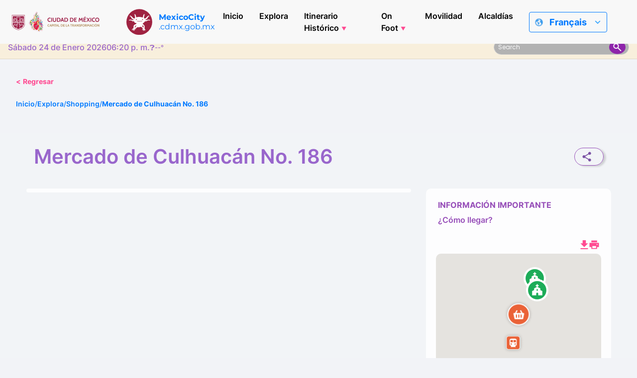

--- FILE ---
content_type: text/html; charset=UTF-8
request_url: https://mexicocity.cdmx.gob.mx/venues/mercado-de-culhuacan/?lang=fr
body_size: 32830
content:

<!DOCTYPE html>
<html lang="fr_FR" class="h-100">
<head>
    <meta charset="UTF-8">
    <meta name="viewport" content="width=device-width, initial-scale=1.0">
    <meta http-equiv="X-UA-Compatible" content="ie=edge">
    <meta name="author" content="Agencia Digital de Innovación Pública">
    <meta name="google-site-verification" content="gKmMf1lXWFlqQc3a-TFCn2PHE3jICdulvEDzdTfhPO0">
    <meta name="keywords" content="Mexito city, The city, what to do in mexico city, mexico city guide, typical food in mexico city, museums in mexico city, tourists in mexico city, tourist guide mexico city, parks in  Mexico City, What is the weather in Mexico City?, emergency contacts for tourists in mexico city, Christmas events in Mexico City, The city that's got it all, Itineraries for stays short or long term in Mexico City, vacations in Mexico City, Day of the Dead Parade Route, Historical Timeline of Mexico City, Basics for Mexico City Travel, Best Seasons to Visit Mexico City, Walking tours in Mexico City, 20th-Century Religious Architecture, 700-Year Commemoration Essentials">
    <link rel="icon" type="image/png" href="https://mexicocity.cdmx.gob.mx/wp-content/themes/travel-cdmx/icon-48.png" sizes="48x48">
    <link rel="icon" type="image/x-icon" href="https://cdn.cdmx.gob.mx/assets/favicon-cdmx.ico">
    <link rel="shortcut icon" href="https://cdn.cdmx.gob.mx/assets/favicon-cdmx.ico">
    <link rel="apple-touch-icon" sizes="180x180" href="https://mexicocity.cdmx.gob.mx/wp-content/themes/travel-cdmx/apple-touch-icon.png">
    <meta name="apple-mobile-web-app-title" content="Mexico City">
    <link rel="manifest" href="https://mexicocity.cdmx.gob.mx/wp-content/themes/travel-cdmx/site.webmanifest">
    <meta name="theme-color" content="#9f2241">
    <meta name="msapplication-TileColor" content="#00a300">
    <meta name="apple-mobile-web-app-capable" content="yes">
    <meta name="apple-mobile-web-app-status-bar-style" content="black-translucent">
    <link rel="stylesheet" href="https://cdn.jsdelivr.net/npm/bootstrap-icons@1.10.5/font/bootstrap-icons.css">
    <title>Mercado de Culhuacan, Avenida Tláhuac, Alc. Iztapalapa</title>
<meta name='robots' content='max-image-preview:large' />
	<style>img:is([sizes="auto" i], [sizes^="auto," i]) { contain-intrinsic-size: 3000px 1500px }</style>
	
<!-- This site is optimized with the Yoast SEO plugin v12.4 - https://yoast.com/wordpress/plugins/seo/ -->
<meta name="description" content="The modern center of one of the oldest continually inhabited barrios."/>
<meta name="robots" content="max-snippet:-1, max-image-preview:large, max-video-preview:-1"/>
<link rel="canonical" href="https://mexicocity.cdmx.gob.mx/venues/mercado-de-culhuacan/" />
<meta property="og:locale" content="fr_FR" />
<meta property="og:type" content="article" />
<meta property="og:title" content="Mercado de Culhuacan, Avenida Tláhuac, Alc. Iztapalapa" />
<meta property="og:description" content="The modern center of one of the oldest continually inhabited barrios." />
<meta property="og:url" content="https://mexicocity.cdmx.gob.mx/venues/mercado-de-culhuacan/" />
<meta property="og:site_name" content="Mexico City" />
<meta property="article:publisher" content="https://www.facebook.com/TheCityofMX" />
<meta property="article:tag" content="Culhuacan Area" />
<meta property="article:tag" content="Day 6 in CDMX" />
<meta property="article:tag" content="Iztapalapa Public Markets" />
<meta property="article:section" content="Shopping" />
<meta property="og:image" content="https://mexicocity.cdmx.gob.mx/wp-content/uploads/2021/04/mercado-culhuacan.png" />
<meta property="og:image:secure_url" content="https://mexicocity.cdmx.gob.mx/wp-content/uploads/2021/04/mercado-culhuacan.png" />
<meta property="og:image:width" content="842" />
<meta property="og:image:height" content="542" />
<meta name="twitter:card" content="summary_large_image" />
<meta name="twitter:description" content="The modern center of one of the oldest continually inhabited barrios." />
<meta name="twitter:title" content="Mercado de Culhuacan, Avenida Tláhuac, Alc. Iztapalapa" />
<meta name="twitter:site" content="@TheCity_Mx" />
<meta name="twitter:image" content="https://mexicocity.cdmx.gob.mx/wp-content/uploads/2021/04/mercado-culhuacan.png" />
<meta name="twitter:creator" content="@TheCity_Mx" />
<script type='application/ld+json' class='yoast-schema-graph yoast-schema-graph--main'>{"@context":"https://schema.org","@graph":[{"@type":"WebSite","@id":"https://mexicocity.cdmx.gob.mx/#website","url":"https://mexicocity.cdmx.gob.mx/","name":"Mexico City","potentialAction":{"@type":"SearchAction","target":"https://mexicocity.cdmx.gob.mx/?s={search_term_string}","query-input":"required name=search_term_string"}},{"@type":"ImageObject","@id":"https://mexicocity.cdmx.gob.mx/venues/mercado-de-culhuacan/#primaryimage","url":"https://mexicocity.cdmx.gob.mx/wp-content/uploads/2021/04/mercado-culhuacan.png","width":842,"height":542,"caption":"mercado culhuacan"},{"@type":"WebPage","@id":"https://mexicocity.cdmx.gob.mx/venues/mercado-de-culhuacan/#webpage","url":"https://mexicocity.cdmx.gob.mx/venues/mercado-de-culhuacan/","inLanguage":"fr-FR","name":"Mercado de Culhuacan, Avenida Tl\u00e1huac, Alc. Iztapalapa","isPartOf":{"@id":"https://mexicocity.cdmx.gob.mx/#website"},"primaryImageOfPage":{"@id":"https://mexicocity.cdmx.gob.mx/venues/mercado-de-culhuacan/#primaryimage"},"datePublished":"2021-04-24T03:22:28+00:00","dateModified":"2023-03-15T20:39:27+00:00","description":"The modern center of one of the oldest continually inhabited barrios."}]}</script>
<!-- / Yoast SEO plugin. -->

<link rel='dns-prefetch' href='//maps.googleapis.com' />
<link rel='dns-prefetch' href='//cdn.jsdelivr.net' />
<script type="text/javascript">
/* <![CDATA[ */
window._wpemojiSettings = {"baseUrl":"https:\/\/s.w.org\/images\/core\/emoji\/16.0.1\/72x72\/","ext":".png","svgUrl":"https:\/\/s.w.org\/images\/core\/emoji\/16.0.1\/svg\/","svgExt":".svg","source":{"concatemoji":"https:\/\/mexicocity.cdmx.gob.mx\/wp-includes\/js\/wp-emoji-release.min.js?ver=6.8.3"}};
/*! This file is auto-generated */
!function(s,n){var o,i,e;function c(e){try{var t={supportTests:e,timestamp:(new Date).valueOf()};sessionStorage.setItem(o,JSON.stringify(t))}catch(e){}}function p(e,t,n){e.clearRect(0,0,e.canvas.width,e.canvas.height),e.fillText(t,0,0);var t=new Uint32Array(e.getImageData(0,0,e.canvas.width,e.canvas.height).data),a=(e.clearRect(0,0,e.canvas.width,e.canvas.height),e.fillText(n,0,0),new Uint32Array(e.getImageData(0,0,e.canvas.width,e.canvas.height).data));return t.every(function(e,t){return e===a[t]})}function u(e,t){e.clearRect(0,0,e.canvas.width,e.canvas.height),e.fillText(t,0,0);for(var n=e.getImageData(16,16,1,1),a=0;a<n.data.length;a++)if(0!==n.data[a])return!1;return!0}function f(e,t,n,a){switch(t){case"flag":return n(e,"\ud83c\udff3\ufe0f\u200d\u26a7\ufe0f","\ud83c\udff3\ufe0f\u200b\u26a7\ufe0f")?!1:!n(e,"\ud83c\udde8\ud83c\uddf6","\ud83c\udde8\u200b\ud83c\uddf6")&&!n(e,"\ud83c\udff4\udb40\udc67\udb40\udc62\udb40\udc65\udb40\udc6e\udb40\udc67\udb40\udc7f","\ud83c\udff4\u200b\udb40\udc67\u200b\udb40\udc62\u200b\udb40\udc65\u200b\udb40\udc6e\u200b\udb40\udc67\u200b\udb40\udc7f");case"emoji":return!a(e,"\ud83e\udedf")}return!1}function g(e,t,n,a){var r="undefined"!=typeof WorkerGlobalScope&&self instanceof WorkerGlobalScope?new OffscreenCanvas(300,150):s.createElement("canvas"),o=r.getContext("2d",{willReadFrequently:!0}),i=(o.textBaseline="top",o.font="600 32px Arial",{});return e.forEach(function(e){i[e]=t(o,e,n,a)}),i}function t(e){var t=s.createElement("script");t.src=e,t.defer=!0,s.head.appendChild(t)}"undefined"!=typeof Promise&&(o="wpEmojiSettingsSupports",i=["flag","emoji"],n.supports={everything:!0,everythingExceptFlag:!0},e=new Promise(function(e){s.addEventListener("DOMContentLoaded",e,{once:!0})}),new Promise(function(t){var n=function(){try{var e=JSON.parse(sessionStorage.getItem(o));if("object"==typeof e&&"number"==typeof e.timestamp&&(new Date).valueOf()<e.timestamp+604800&&"object"==typeof e.supportTests)return e.supportTests}catch(e){}return null}();if(!n){if("undefined"!=typeof Worker&&"undefined"!=typeof OffscreenCanvas&&"undefined"!=typeof URL&&URL.createObjectURL&&"undefined"!=typeof Blob)try{var e="postMessage("+g.toString()+"("+[JSON.stringify(i),f.toString(),p.toString(),u.toString()].join(",")+"));",a=new Blob([e],{type:"text/javascript"}),r=new Worker(URL.createObjectURL(a),{name:"wpTestEmojiSupports"});return void(r.onmessage=function(e){c(n=e.data),r.terminate(),t(n)})}catch(e){}c(n=g(i,f,p,u))}t(n)}).then(function(e){for(var t in e)n.supports[t]=e[t],n.supports.everything=n.supports.everything&&n.supports[t],"flag"!==t&&(n.supports.everythingExceptFlag=n.supports.everythingExceptFlag&&n.supports[t]);n.supports.everythingExceptFlag=n.supports.everythingExceptFlag&&!n.supports.flag,n.DOMReady=!1,n.readyCallback=function(){n.DOMReady=!0}}).then(function(){return e}).then(function(){var e;n.supports.everything||(n.readyCallback(),(e=n.source||{}).concatemoji?t(e.concatemoji):e.wpemoji&&e.twemoji&&(t(e.twemoji),t(e.wpemoji)))}))}((window,document),window._wpemojiSettings);
/* ]]> */
</script>
<style id='wp-emoji-styles-inline-css' type='text/css'>

	img.wp-smiley, img.emoji {
		display: inline !important;
		border: none !important;
		box-shadow: none !important;
		height: 1em !important;
		width: 1em !important;
		margin: 0 0.07em !important;
		vertical-align: -0.1em !important;
		background: none !important;
		padding: 0 !important;
	}
</style>
<link rel='stylesheet' id='wp-block-library-css' href='https://mexicocity.cdmx.gob.mx/wp-includes/css/dist/block-library/style.min.css?ver=6.8.3' type='text/css' media='all' />
<style id='classic-theme-styles-inline-css' type='text/css'>
/*! This file is auto-generated */
.wp-block-button__link{color:#fff;background-color:#32373c;border-radius:9999px;box-shadow:none;text-decoration:none;padding:calc(.667em + 2px) calc(1.333em + 2px);font-size:1.125em}.wp-block-file__button{background:#32373c;color:#fff;text-decoration:none}
</style>
<style id='global-styles-inline-css' type='text/css'>
:root{--wp--preset--aspect-ratio--square: 1;--wp--preset--aspect-ratio--4-3: 4/3;--wp--preset--aspect-ratio--3-4: 3/4;--wp--preset--aspect-ratio--3-2: 3/2;--wp--preset--aspect-ratio--2-3: 2/3;--wp--preset--aspect-ratio--16-9: 16/9;--wp--preset--aspect-ratio--9-16: 9/16;--wp--preset--color--black: #000000;--wp--preset--color--cyan-bluish-gray: #abb8c3;--wp--preset--color--white: #ffffff;--wp--preset--color--pale-pink: #f78da7;--wp--preset--color--vivid-red: #cf2e2e;--wp--preset--color--luminous-vivid-orange: #ff6900;--wp--preset--color--luminous-vivid-amber: #fcb900;--wp--preset--color--light-green-cyan: #7bdcb5;--wp--preset--color--vivid-green-cyan: #00d084;--wp--preset--color--pale-cyan-blue: #8ed1fc;--wp--preset--color--vivid-cyan-blue: #0693e3;--wp--preset--color--vivid-purple: #9b51e0;--wp--preset--gradient--vivid-cyan-blue-to-vivid-purple: linear-gradient(135deg,rgba(6,147,227,1) 0%,rgb(155,81,224) 100%);--wp--preset--gradient--light-green-cyan-to-vivid-green-cyan: linear-gradient(135deg,rgb(122,220,180) 0%,rgb(0,208,130) 100%);--wp--preset--gradient--luminous-vivid-amber-to-luminous-vivid-orange: linear-gradient(135deg,rgba(252,185,0,1) 0%,rgba(255,105,0,1) 100%);--wp--preset--gradient--luminous-vivid-orange-to-vivid-red: linear-gradient(135deg,rgba(255,105,0,1) 0%,rgb(207,46,46) 100%);--wp--preset--gradient--very-light-gray-to-cyan-bluish-gray: linear-gradient(135deg,rgb(238,238,238) 0%,rgb(169,184,195) 100%);--wp--preset--gradient--cool-to-warm-spectrum: linear-gradient(135deg,rgb(74,234,220) 0%,rgb(151,120,209) 20%,rgb(207,42,186) 40%,rgb(238,44,130) 60%,rgb(251,105,98) 80%,rgb(254,248,76) 100%);--wp--preset--gradient--blush-light-purple: linear-gradient(135deg,rgb(255,206,236) 0%,rgb(152,150,240) 100%);--wp--preset--gradient--blush-bordeaux: linear-gradient(135deg,rgb(254,205,165) 0%,rgb(254,45,45) 50%,rgb(107,0,62) 100%);--wp--preset--gradient--luminous-dusk: linear-gradient(135deg,rgb(255,203,112) 0%,rgb(199,81,192) 50%,rgb(65,88,208) 100%);--wp--preset--gradient--pale-ocean: linear-gradient(135deg,rgb(255,245,203) 0%,rgb(182,227,212) 50%,rgb(51,167,181) 100%);--wp--preset--gradient--electric-grass: linear-gradient(135deg,rgb(202,248,128) 0%,rgb(113,206,126) 100%);--wp--preset--gradient--midnight: linear-gradient(135deg,rgb(2,3,129) 0%,rgb(40,116,252) 100%);--wp--preset--font-size--small: 13px;--wp--preset--font-size--medium: 20px;--wp--preset--font-size--large: 36px;--wp--preset--font-size--x-large: 42px;--wp--preset--spacing--20: 0.44rem;--wp--preset--spacing--30: 0.67rem;--wp--preset--spacing--40: 1rem;--wp--preset--spacing--50: 1.5rem;--wp--preset--spacing--60: 2.25rem;--wp--preset--spacing--70: 3.38rem;--wp--preset--spacing--80: 5.06rem;--wp--preset--shadow--natural: 6px 6px 9px rgba(0, 0, 0, 0.2);--wp--preset--shadow--deep: 12px 12px 50px rgba(0, 0, 0, 0.4);--wp--preset--shadow--sharp: 6px 6px 0px rgba(0, 0, 0, 0.2);--wp--preset--shadow--outlined: 6px 6px 0px -3px rgba(255, 255, 255, 1), 6px 6px rgba(0, 0, 0, 1);--wp--preset--shadow--crisp: 6px 6px 0px rgba(0, 0, 0, 1);}:where(.is-layout-flex){gap: 0.5em;}:where(.is-layout-grid){gap: 0.5em;}body .is-layout-flex{display: flex;}.is-layout-flex{flex-wrap: wrap;align-items: center;}.is-layout-flex > :is(*, div){margin: 0;}body .is-layout-grid{display: grid;}.is-layout-grid > :is(*, div){margin: 0;}:where(.wp-block-columns.is-layout-flex){gap: 2em;}:where(.wp-block-columns.is-layout-grid){gap: 2em;}:where(.wp-block-post-template.is-layout-flex){gap: 1.25em;}:where(.wp-block-post-template.is-layout-grid){gap: 1.25em;}.has-black-color{color: var(--wp--preset--color--black) !important;}.has-cyan-bluish-gray-color{color: var(--wp--preset--color--cyan-bluish-gray) !important;}.has-white-color{color: var(--wp--preset--color--white) !important;}.has-pale-pink-color{color: var(--wp--preset--color--pale-pink) !important;}.has-vivid-red-color{color: var(--wp--preset--color--vivid-red) !important;}.has-luminous-vivid-orange-color{color: var(--wp--preset--color--luminous-vivid-orange) !important;}.has-luminous-vivid-amber-color{color: var(--wp--preset--color--luminous-vivid-amber) !important;}.has-light-green-cyan-color{color: var(--wp--preset--color--light-green-cyan) !important;}.has-vivid-green-cyan-color{color: var(--wp--preset--color--vivid-green-cyan) !important;}.has-pale-cyan-blue-color{color: var(--wp--preset--color--pale-cyan-blue) !important;}.has-vivid-cyan-blue-color{color: var(--wp--preset--color--vivid-cyan-blue) !important;}.has-vivid-purple-color{color: var(--wp--preset--color--vivid-purple) !important;}.has-black-background-color{background-color: var(--wp--preset--color--black) !important;}.has-cyan-bluish-gray-background-color{background-color: var(--wp--preset--color--cyan-bluish-gray) !important;}.has-white-background-color{background-color: var(--wp--preset--color--white) !important;}.has-pale-pink-background-color{background-color: var(--wp--preset--color--pale-pink) !important;}.has-vivid-red-background-color{background-color: var(--wp--preset--color--vivid-red) !important;}.has-luminous-vivid-orange-background-color{background-color: var(--wp--preset--color--luminous-vivid-orange) !important;}.has-luminous-vivid-amber-background-color{background-color: var(--wp--preset--color--luminous-vivid-amber) !important;}.has-light-green-cyan-background-color{background-color: var(--wp--preset--color--light-green-cyan) !important;}.has-vivid-green-cyan-background-color{background-color: var(--wp--preset--color--vivid-green-cyan) !important;}.has-pale-cyan-blue-background-color{background-color: var(--wp--preset--color--pale-cyan-blue) !important;}.has-vivid-cyan-blue-background-color{background-color: var(--wp--preset--color--vivid-cyan-blue) !important;}.has-vivid-purple-background-color{background-color: var(--wp--preset--color--vivid-purple) !important;}.has-black-border-color{border-color: var(--wp--preset--color--black) !important;}.has-cyan-bluish-gray-border-color{border-color: var(--wp--preset--color--cyan-bluish-gray) !important;}.has-white-border-color{border-color: var(--wp--preset--color--white) !important;}.has-pale-pink-border-color{border-color: var(--wp--preset--color--pale-pink) !important;}.has-vivid-red-border-color{border-color: var(--wp--preset--color--vivid-red) !important;}.has-luminous-vivid-orange-border-color{border-color: var(--wp--preset--color--luminous-vivid-orange) !important;}.has-luminous-vivid-amber-border-color{border-color: var(--wp--preset--color--luminous-vivid-amber) !important;}.has-light-green-cyan-border-color{border-color: var(--wp--preset--color--light-green-cyan) !important;}.has-vivid-green-cyan-border-color{border-color: var(--wp--preset--color--vivid-green-cyan) !important;}.has-pale-cyan-blue-border-color{border-color: var(--wp--preset--color--pale-cyan-blue) !important;}.has-vivid-cyan-blue-border-color{border-color: var(--wp--preset--color--vivid-cyan-blue) !important;}.has-vivid-purple-border-color{border-color: var(--wp--preset--color--vivid-purple) !important;}.has-vivid-cyan-blue-to-vivid-purple-gradient-background{background: var(--wp--preset--gradient--vivid-cyan-blue-to-vivid-purple) !important;}.has-light-green-cyan-to-vivid-green-cyan-gradient-background{background: var(--wp--preset--gradient--light-green-cyan-to-vivid-green-cyan) !important;}.has-luminous-vivid-amber-to-luminous-vivid-orange-gradient-background{background: var(--wp--preset--gradient--luminous-vivid-amber-to-luminous-vivid-orange) !important;}.has-luminous-vivid-orange-to-vivid-red-gradient-background{background: var(--wp--preset--gradient--luminous-vivid-orange-to-vivid-red) !important;}.has-very-light-gray-to-cyan-bluish-gray-gradient-background{background: var(--wp--preset--gradient--very-light-gray-to-cyan-bluish-gray) !important;}.has-cool-to-warm-spectrum-gradient-background{background: var(--wp--preset--gradient--cool-to-warm-spectrum) !important;}.has-blush-light-purple-gradient-background{background: var(--wp--preset--gradient--blush-light-purple) !important;}.has-blush-bordeaux-gradient-background{background: var(--wp--preset--gradient--blush-bordeaux) !important;}.has-luminous-dusk-gradient-background{background: var(--wp--preset--gradient--luminous-dusk) !important;}.has-pale-ocean-gradient-background{background: var(--wp--preset--gradient--pale-ocean) !important;}.has-electric-grass-gradient-background{background: var(--wp--preset--gradient--electric-grass) !important;}.has-midnight-gradient-background{background: var(--wp--preset--gradient--midnight) !important;}.has-small-font-size{font-size: var(--wp--preset--font-size--small) !important;}.has-medium-font-size{font-size: var(--wp--preset--font-size--medium) !important;}.has-large-font-size{font-size: var(--wp--preset--font-size--large) !important;}.has-x-large-font-size{font-size: var(--wp--preset--font-size--x-large) !important;}
:where(.wp-block-post-template.is-layout-flex){gap: 1.25em;}:where(.wp-block-post-template.is-layout-grid){gap: 1.25em;}
:where(.wp-block-columns.is-layout-flex){gap: 2em;}:where(.wp-block-columns.is-layout-grid){gap: 2em;}
:root :where(.wp-block-pullquote){font-size: 1.5em;line-height: 1.6;}
</style>
<link rel='stylesheet' id='cdmx-carousel-style-css' href='https://mexicocity.cdmx.gob.mx/wp-content/plugins/cdmx-carousel-plugin/assets/cdmx-carousel.css?ver=2.2.0' type='text/css' media='all' />
<link rel='stylesheet' id='cdmx-cat-carousel-style-css' href='https://mexicocity.cdmx.gob.mx/wp-content/plugins/cdmx-categorias-carousel/assets/categorias-carousel.css?ver=1.1' type='text/css' media='all' />
<link rel='stylesheet' id='buttons-css' href='https://mexicocity.cdmx.gob.mx/wp-includes/css/buttons.min.css?ver=6.8.3' type='text/css' media='all' />
<link rel='stylesheet' id='dashicons-css' href='https://mexicocity.cdmx.gob.mx/wp-includes/css/dashicons.min.css?ver=6.8.3' type='text/css' media='all' />
<link rel='stylesheet' id='mediaelement-css' href='https://mexicocity.cdmx.gob.mx/wp-includes/js/mediaelement/mediaelementplayer-legacy.min.css?ver=4.2.17' type='text/css' media='all' />
<link rel='stylesheet' id='wp-mediaelement-css' href='https://mexicocity.cdmx.gob.mx/wp-includes/js/mediaelement/wp-mediaelement.min.css?ver=6.8.3' type='text/css' media='all' />
<link rel='stylesheet' id='media-views-css' href='https://mexicocity.cdmx.gob.mx/wp-includes/css/media-views.min.css?ver=6.8.3' type='text/css' media='all' />
<link rel='stylesheet' id='imgareaselect-css' href='https://mexicocity.cdmx.gob.mx/wp-includes/js/imgareaselect/imgareaselect.css?ver=0.9.8' type='text/css' media='all' />
<link rel='stylesheet' id='cdmx-itinerarios-style-css' href='https://mexicocity.cdmx.gob.mx/wp-content/plugins/itinerarios-cdmx-adminmenu-updated/assets/itinerarios.css?ver=1.2' type='text/css' media='all' />
<link rel='stylesheet' id='cdmx-calendarios-frontend-css' href='https://mexicocity.cdmx.gob.mx/wp-content/plugins/cdmx-seccion-calendarios/assets/css/calendarios.css?ver=1.3.0' type='text/css' media='all' />
<link rel='stylesheet' id='styles-css' href='https://mexicocity.cdmx.gob.mx/wp-content/themes/travel-cdmx/style.css?ver=1.3.9' type='text/css' media='all' />
<link rel='stylesheet' id='appstyles-css' href='https://mexicocity.cdmx.gob.mx/wp-content/themes/travel-cdmx/app.css?ver=1.1.48' type='text/css' media='all' />
<link rel='stylesheet' id='singlestyles-css' href='https://mexicocity.cdmx.gob.mx/wp-content/themes/travel-cdmx/single.css?ver=1.0.10' type='text/css' media='all' />
<script type="text/javascript" src="https://mexicocity.cdmx.gob.mx/wp-includes/js/jquery/jquery.min.js?ver=3.7.1" id="jquery-core-js"></script>
<script type="text/javascript" src="https://mexicocity.cdmx.gob.mx/wp-includes/js/jquery/jquery-migrate.min.js?ver=3.4.1" id="jquery-migrate-js"></script>
<script type="text/javascript" id="utils-js-extra">
/* <![CDATA[ */
var userSettings = {"url":"\/","uid":"0","time":"1769214020","secure":"1"};
/* ]]> */
</script>
<script type="text/javascript" src="https://mexicocity.cdmx.gob.mx/wp-includes/js/utils.min.js?ver=6.8.3" id="utils-js"></script>
<script type="text/javascript" src="https://mexicocity.cdmx.gob.mx/wp-includes/js/plupload/moxie.min.js?ver=1.3.5.1" id="moxiejs-js"></script>
<script type="text/javascript" src="https://mexicocity.cdmx.gob.mx/wp-includes/js/plupload/plupload.min.js?ver=2.1.9" id="plupload-js"></script>
<!--[if lt IE 8]>
<script type="text/javascript" src="https://mexicocity.cdmx.gob.mx/wp-includes/js/json2.min.js?ver=2015-05-03" id="json2-js"></script>
<![endif]-->
<link rel="https://api.w.org/" href="https://mexicocity.cdmx.gob.mx/api/" /><link rel="EditURI" type="application/rsd+xml" title="RSD" href="https://mexicocity.cdmx.gob.mx/xmlrpc.php?rsd" />
<meta name="generator" content="WordPress 6.8.3" />
<link rel='shortlink' href='https://mexicocity.cdmx.gob.mx/?p=11353' />
<link rel="alternate" title="oEmbed (JSON)" type="application/json+oembed" href="https://mexicocity.cdmx.gob.mx/api/oembed/1.0/embed?url=https%3A%2F%2Fmexicocity.cdmx.gob.mx%2Fvenues%2Fmercado-de-culhuacan%2F" />
<link rel="alternate" title="oEmbed (XML)" type="text/xml+oembed" href="https://mexicocity.cdmx.gob.mx/api/oembed/1.0/embed?url=https%3A%2F%2Fmexicocity.cdmx.gob.mx%2Fvenues%2Fmercado-de-culhuacan%2F&#038;format=xml" />
<style type="text/css">
.qtranxs_flag_en {background-image: url(https://mexicocity.cdmx.gob.mx/wp-content/plugins/qtranslate-xt/flags/gb.png); background-repeat: no-repeat;}
.qtranxs_flag_es {background-image: url(https://mexicocity.cdmx.gob.mx/wp-content/plugins/qtranslate-xt/flags/es.png); background-repeat: no-repeat;}
</style>
<link hreflang="en" href="https://mexicocity.cdmx.gob.mx/venues/mercado-de-culhuacan/?lang=en" rel="alternate" />
<link hreflang="es" href="https://mexicocity.cdmx.gob.mx/venues/mercado-de-culhuacan/" rel="alternate" />
<link hreflang="fr" href="https://mexicocity.cdmx.gob.mx/venues/mercado-de-culhuacan/?lang=fr" rel="alternate" />
<link hreflang="zh" href="https://mexicocity.cdmx.gob.mx/venues/mercado-de-culhuacan/?lang=zh" rel="alternate" />
<link hreflang="x-default" href="https://mexicocity.cdmx.gob.mx/venues/mercado-de-culhuacan/" rel="alternate" />
<meta name="generator" content="qTranslate-XT 3.9.2" />
    <style>
        .modal-content {
            box-shadow: 0 10px 40px rgba(0, 0, 0, 0.2);
        }
        .btn-share:hover {
            transform: translateY(-2px);
            box-shadow: 0 4px 12px rgba(0, 0, 0, 0.15);
        }
        @media (max-width: 768px) {
            .input-group-append {
                flex-direction: column;
            }
            .input-group .form-control {
                border-radius: 8px 8px 0 0;
                width: 100% !important;
            }
            .btn {
                border-radius: 0 0 8px 8px;
                justify-content: center;
            }
        }
    </style>
    <link rel="icon" href="https://mexicocity.cdmx.gob.mx/wp-content/uploads/2021/09/cropped-Ax-logo-32x32.png" sizes="32x32" />
<link rel="icon" href="https://mexicocity.cdmx.gob.mx/wp-content/uploads/2021/09/cropped-Ax-logo-192x192.png" sizes="192x192" />
<link rel="apple-touch-icon" href="https://mexicocity.cdmx.gob.mx/wp-content/uploads/2021/09/cropped-Ax-logo-180x180.png" />
<meta name="msapplication-TileImage" content="https://mexicocity.cdmx.gob.mx/wp-content/uploads/2021/09/cropped-Ax-logo-270x270.png" />
		<style type="text/css" id="wp-custom-css">
			.instagram-media{margin:0 auto !important;}
		</style>
		    <!-- Meta Tags -->
    <meta property="og:image" content="https://mexicocity.cdmx.gob.mx/wp-content/themes/travel-cdmx/screenshot.png">
    <meta property="twitter:image" content="https://mexicocity.cdmx.gob.mx/wp-content/themes/travel-cdmx/screenshot.png">
    <!-- Global site tag (gtag.js) - Google Analytics -->
    <script async src="https://www.googletagmanager.com/gtag/js?id=G-C9T0LB6LGX"></script>
    <script>
        window.dataLayer = window.dataLayer || [];
        function gtag(){dataLayer.push(arguments);}
        gtag('js', new Date());
        gtag('config', 'G-C9T0LB6LGX');
    </script>
    <!-- Facebook Pixel Code -->
    <script>
        ! function(f, b, e, v, n, t, s) {
            if (f.fbq) return;
            n = f.fbq = function() {
                n.callMethod ?
                    n.callMethod.apply(n, arguments) : n.queue.push(arguments)
            };
            if (!f._fbq) f._fbq = n;
            n.push = n;
            n.loaded = !0;
            n.version = '2.0';
            n.queue = [];
            t = b.createElement(e);
            t.async = !0;
            t.src = v;
            s = b.getElementsByTagName(e)[0];
            s.parentNode.insertBefore(t, s)
        }(window, document, 'script',
            'https://connect.facebook.net/en_US/fbevents.js');
        fbq('init', '193957678527043');
        fbq('track', 'PageView');
    </script>
    <noscript><img height="1" width="1" style="display:none" src="https://www.facebook.com/tr?id=193957678527043&ev=PageView&noscript=1" /></noscript>
    <!-- End Facebook Pixel Code -->
    <script type="text/javascript">
        adroll_adv_id = "7GG5XMMR2NG6JPTGITNOYN";
        adroll_pix_id = "XEN3V3PTUVEAVILRBTFODQ";
        adroll_version = "2.0";
        (function(w, d, e, o, a) {
            w.__adroll_loaded = true;
            w.adroll = w.adroll || [];
            w.adroll.f = ['setProperties', 'identify', 'track'];
            var roundtripUrl = "https://s.adroll.com/j/" + adroll_adv_id +
                "/roundtrip.js";
            for (a = 0; a < w.adroll.f.length; a++) {
                w.adroll[w.adroll.f[a]] = w.adroll[w.adroll.f[a]] || (function(n) {
                    return function() {
                        w.adroll.push([n, arguments])
                    }
                })(w.adroll.f[a])
            }
            e = d.createElement('script');
            o = d.getElementsByTagName('script')[0];
            e.async = 1;
            e.src = roundtripUrl;
            o.parentNode.insertBefore(e, o);
        })(window, document);
        adroll.track("pageView");
    </script>
</head>
<body class="wp-singular venues-template-default single single-venues postid-11353 wp-theme-travel-cdmx d-flex flex-column h-100">
<script>
    var siteUrl = 'https://mexicocity.cdmx.gob.mx';
</script>


    <header class="header">
        <div class="header-top">
            <a href="https://www.cdmx.gob.mx/" target="_blank" rel="noopener noreferrer" class="header_link">
                <div class="header_logo-box header_item">
                    <img src="https://mexicocity.cdmx.gob.mx/wp-content/themes/travel-cdmx/src/images/logo-cdmx-v2.svg" alt="Mexico city government logo" class="header_logo" height="55" width="216">
                </div>
            </a>
            <a href="https://mexicocity.cdmx.gob.mx" class="header_link">
                <div class="header_brand header_item">
                    <img src="https://mexicocity.cdmx.gob.mx/wp-content/themes/travel-cdmx/src/images/axolotl.svg" alt="" height="52" width="52" class="header_brand-img">
                    <p><strong>MexicoCity</strong> <br>.cdmx.gob.mx</p>
                </div>
            </a>
            <nav class="main-nav">
                <button id="menuToggle" class="menu-toggle" aria-label="Abrir menú">
                    ☰
                </button>
                <ul id="menu-menu_principal_cdmx" class="main-menu "><li id="menu-item-19397" class="menu-item menu-item-type-custom menu-item-object-custom menu-item-19397"><a href="/?lang=fr">Inicio</a></li>
<li id="menu-item-19398" class="menu-item menu-item-type-custom menu-item-object-custom menu-item-19398"><a href="/explora?lang=fr">Explora</a></li>
<li id="menu-item-19443" class="menu-item menu-item-type-taxonomy menu-item-object-itinerarios menu-item-has-children menu-item-19443"><a href="https://mexicocity.cdmx.gob.mx/itinerarios/itinerario-historico/?lang=fr">Itinerario Histórico</a>
<ul class="sub-menu">
	<li id="menu-item-19457" class="menu-item menu-item-type-custom menu-item-object-custom menu-item-19457"><a href="/tag/day-1/?lang=fr">Day-1</a></li>
	<li id="menu-item-19458" class="menu-item menu-item-type-custom menu-item-object-custom menu-item-19458"><a href="/tag/day-2/?lang=fr">Day-2</a></li>
	<li id="menu-item-19459" class="menu-item menu-item-type-custom menu-item-object-custom menu-item-19459"><a href="/tag/day-3/?lang=fr">Day-3</a></li>
</ul>
</li>
<li id="menu-item-19470" class="menu-item menu-item-type-taxonomy menu-item-object-post_tag menu-item-has-children menu-item-19470"><a href="https://mexicocity.cdmx.gob.mx/tag/on-foot/?lang=fr">On Foot</a>
<ul class="sub-menu">
	<li id="menu-item-19460" class="menu-item menu-item-type-taxonomy menu-item-object-post_tag menu-item-19460"><a href="https://mexicocity.cdmx.gob.mx/tag/zocalo-templo-mayor/?lang=fr">Zócalo &amp; Templo Mayor</a></li>
	<li id="menu-item-19461" class="menu-item menu-item-type-taxonomy menu-item-object-post_tag menu-item-19461"><a href="https://mexicocity.cdmx.gob.mx/tag/alameda-madero/?lang=fr">Alameda-Madero</a></li>
	<li id="menu-item-19462" class="menu-item menu-item-type-taxonomy menu-item-object-post_tag menu-item-19462"><a href="https://mexicocity.cdmx.gob.mx/tag/santo-domingo-santa-catarina/?lang=fr">Santo Domingo &#8211; Santa Catarina</a></li>
	<li id="menu-item-19463" class="menu-item menu-item-type-taxonomy menu-item-object-post_tag menu-item-19463"><a href="https://mexicocity.cdmx.gob.mx/tag/manuel-tolsa-santa-veracruz/?lang=fr">Manuel Tolsá- Santa Veracruz</a></li>
	<li id="menu-item-19464" class="menu-item menu-item-type-taxonomy menu-item-object-post_tag menu-item-19464"><a href="https://mexicocity.cdmx.gob.mx/tag/loreto-san-ildefonso/?lang=fr">Loreto &#8211; San Ildefonso</a></li>
	<li id="menu-item-19466" class="menu-item menu-item-type-taxonomy menu-item-object-post_tag menu-item-19466"><a href="https://mexicocity.cdmx.gob.mx/tag/colonia-guerrero/?lang=fr">Cuepopan and Colonia Guerrero Walking Route</a></li>
	<li id="menu-item-19467" class="menu-item menu-item-type-taxonomy menu-item-object-post_tag menu-item-19467"><a href="https://mexicocity.cdmx.gob.mx/tag/heart-of-mexico/?lang=fr">Heart of Mexico</a></li>
	<li id="menu-item-19468" class="menu-item menu-item-type-taxonomy menu-item-object-post_tag menu-item-19468"><a href="https://mexicocity.cdmx.gob.mx/tag/tlatelolco-area/?lang=fr">Tlatelolco Area Walking Guide</a></li>
</ul>
</li>
<li id="menu-item-19401" class="menu-item menu-item-type-custom menu-item-object-custom menu-item-19401"><a href="/e/getting-around/?lang=fr">Movilidad</a></li>
<li id="menu-item-19402" class="menu-item menu-item-type-custom menu-item-object-custom menu-item-19402"><a href="/e/about/about-mexico-city/geography-neighborhoods/?lang=fr">Alcaldías</a></li>
</ul>            </nav>

            <div class="dropdown custom-dropdown header_dropdown">
                <button class="btn dropdown-toggle" type="button" id="dropdownTranslate" data-toggle="dropdown" aria-haspopup="true" aria-expanded="false">

                    Français
                </button>
                <div class="dropdown-menu" aria-labelledby="dropdownTranslate">

                    
<ul class="language-chooser language-chooser-text qtranxs_language_chooser" id="qtranslate-chooser">
<li class="lang-en"><a href="https://mexicocity.cdmx.gob.mx/venues/mercado-de-culhuacan/?lang=en" hreflang="en" title="English (en)" class="qtranxs_text qtranxs_text_en"><span>English</span></a></li>
<li class="lang-es"><a href="https://mexicocity.cdmx.gob.mx/venues/mercado-de-culhuacan/?lang=es" hreflang="es" title="Español (es)" class="qtranxs_text qtranxs_text_es"><span>Español</span></a></li>
<li class="lang-fr active"><a href="https://mexicocity.cdmx.gob.mx/venues/mercado-de-culhuacan/?lang=fr" hreflang="fr" title="Français (fr)" class="qtranxs_text qtranxs_text_fr"><span>Français</span></a></li>
<li class="lang-zh"><a href="https://mexicocity.cdmx.gob.mx/venues/mercado-de-culhuacan/?lang=zh" hreflang="zh" title="中文 (zh)" class="qtranxs_text qtranxs_text_zh"><span>中文</span></a></li>
</ul><div class="qtranxs_widget_end"></div>

                </div>
            </div>
        </div>
    </header>


<script type="text/javascript">
    var venueId = '11353';
</script>
<div class="contenido-explora">
        <div class="cdmx-banner-header">
        <div class="cdmx-date" id="cdmx-date">--</div>
        <div class="cdmx-time" id="cdmx-time">--:--</div>
        <div class="cdmx-weather">
            <span id="cdmx-weather-icon">☁️</span>
            <span id="cdmx-weather-temp">--°</span>
        </div>
        <div class="cdmx-search">
            <form class="searchbar" id="search-carousel" action="https://mexicocity.cdmx.gob.mx/" method="get" role="search">
                
<form class="searchbar" id="search-main" action="https://mexicocity.cdmx.gob.mx/" method="get" role="search">
    <input type="search" placeholder="Search" class="form-control searchbar_control" minlength="3" required autocomplete="off" autocorrect="off" autocapitalize="off" spellcheck="false" aria-label="Busqueda" inputmode="search" enterkeyhint="search" name="s" id="search-main-control">
    <button class="btn btn-purple searchbar_btn" type="submit">
        <img src="https://mexicocity.cdmx.gob.mx/wp-content/themes/travel-cdmx/src/images/search-light.svg" alt="Buscar" height="18" width="18">
    </button>
    <div class="search-resultsbox scrollbar-sm">
        <div class="search-resultsbox_loading" id="search-loading">
            <div class="loading">
                <div class="loading-wrapper">
                    <div class="loading-item"></div>
                    <div class="loading-item"></div>
                    <div class="loading-item"></div>
                    <div class="loading-item"></div>
                    <div class="loading-item"></div>
                    <div class="loading-item"></div>
                    <div class="loading-item"></div>
                    <div class="loading-item"></div>
                    <div class="loading-item"></div>
                    <div class="loading-item"></div>
                    <div class="loading-item"></div>
                    <div class="loading-item"></div>
                </div>
            </div>
        </div>
        <ul class="search-resultsbox_box" id="search-resultsbox-tax"></ul>
        <ul class="search-resultsbox_box" id="search-resultsbox"></ul>
        <div id="search-empty">
            <span class="search-resultsbox_empty">No results found</span>
        </div>
    </div>
</form>
            </form>
        </div>
    </div>
    </div>

<div class="contenido">
    <a href="javascript:history.back()" class="cdmx-back-btn">
        <span class="cdmx-icon-back"><</span> Regresar
    </a>
    <nav class="cdmx-breadcrumb" aria-label="breadcrumb">
        <ol class="breadcrumb-list">
            <li><a href="https://mexicocity.cdmx.gob.mx">Inicio</a></li>
            <li class="separator">/</li>

            <li><a href="https://mexicocity.cdmx.gob.mx/explora">Explora</a></li>

                            <li class="separator">/</li>
                <li><a href="https://mexicocity.cdmx.gob.mx/category/markets/?lang=fr">Shopping</a></li>
            
            <li class="separator">/</li>
            <li class="active">Mercado de Culhuacán No. 186</li>
        </ol>
    </nav>
</div>

<section class="page-bg_color d-flex flex-column">
    <div class="container-lg">
        <div>
            <div class="container-lg">
                <div class="d-flex justify-content-between align-items-center mb-3 flex-column flex-sm-row py-4">
                    <h1 class="purple-cdmx mb-2 mb-sm-0">
                        Mercado de Culhuacán No. 186                    </h1>

                    <button class="btn btn-outline-purple btn-share d-flex align-items-center gap-2" type="button" data-bs-toggle="modal" data-bs-target="#shareModal"><img src="https://mexicocity.cdmx.gob.mx/wp-content/themes/travel-cdmx/src/images/share_pruple.svg" alt="" width="20" height="20"> </button>

                </div>
            </div>
        </div>

        <div class="row">
            <div class="col miw-0">
                <div class="card mb-20">
                    <div class="card-body px-14 px-sm-32 py-0">

                        
                        <div class="pb-2 content-box">
                            <p class="qtranxs-available-languages-message qtranxs-available-languages-message-fr">Désolé, cet article est seulement disponible en <a href="https://mexicocity.cdmx.gob.mx/venues/mercado-de-culhuacan/?lang=en" class="qtranxs-available-language-link qtranxs-available-language-link-en" title="English">English</a> et <a href="https://mexicocity.cdmx.gob.mx/venues/mercado-de-culhuacan/?lang=es" class="qtranxs-available-language-link qtranxs-available-language-link-es" title="Español">Español</a>.</p>
                        </div>

                        
                    </div>
                    <!--                    <div class="card-footer px-14 px-sm-32 d-flex align-items-center justify-content-end pb-3 pt-0">-->
                    <!--                        <p class="mb-0 mr-2 fs-10 font-weight-medium text-gray-62">-->                    <!--                            :</p>-->
                    <!--                        <div id="shareIcons"></div>-->
                    <!--                    </div>-->
                </div>

                
                    <div class="d-lg-none">
                        <div class="card mb-20">
                            <div class="card-body p-0 position-relative">

                                
                                    <div id="mapSingle1"
                                         class="map-single w-100 "></div>
                                    <a href="https://www.google.com/maps/dir/?api=1&destination=19.33771871136444,-99.1087260747503&dir_action=navigate"
                                       target="_blank" rel="noopener noreferrer"
                                       class="btn btn-purple btn-sm font-weight-semibold btn-directions">How to get here</a>

                                
                                <div class="pt-3 pb-3 pb-sm-4 px-14 px-sm-20">
                                    <ul class="list-venue-data">

                                        
                                            <li>Avenida Tláhuac esq. Independencia, Pueblo Culhuacan, Iztapalapa, 09800  CDMX</li>

                                        
                                            <li>
                                                <a href="https://www.facebook.com/MercadoCulhuacan/" class="text-body" target="_blank"
                                                   rel="noreferrer">
                                                    <img src="https://mexicocity.cdmx.gob.mx/wp-content/themes/travel-cdmx/src/images/venue-web.svg" alt="">
                                                    <span class="text-truncate">https://www.facebook.com/MercadoCulhuacan/</span>
                                                </a>
                                            </li>

                                        
                                    </ul>

                                </div>

                                
<div class="px-14 px-sm-20 pb-3">
    <h2 class="fs-28 mobile-fs-18 text-purple mb-3 mb-sm-4">
        <span>Nearby</span>
    </h2>
    <div class="row">

        
            <div class="col-sm-6 col-lg-12">
                <div class="card shadow-lg card-row mb-3 bg-transparent p-1">
                    <div class="row no-gutters">
                        <div class="col-auto card-row_col">
                            <img src="https://mexicocity.cdmx.gob.mx/wp-content/uploads/2020/05/metro-culhuacan-150x150.png" class="card-img mih-100 img-cover" alt="" height="92" width="135" fetchpriority="low" decoding="async" loading="lazy">
                        </div>
                        <div class="col position-static">
                            <div class="card-body py-0 pr-0 pl-3">
                                <h3 class="card-title h6 font-weight-bold mb-1 ff-third">
                                    <a href="https://mexicocity.cdmx.gob.mx/venues/metro-culhuacan/" class="stretched-link text-body text-break">Metro Culhuacán</a>
                                </h3>
                                <p class="card-row_excerpt">Nearest at 0.10 kms.</p>
                            </div>
                        </div>
                    </div>
                </div>
            </div>

        
            <div class="col-sm-6 col-lg-12">
                <div class="card shadow-lg card-row mb-3 bg-transparent p-1">
                    <div class="row no-gutters">
                        <div class="col-auto card-row_col">
                            <img src="https://mexicocity.cdmx.gob.mx/wp-content/uploads/2014/10/640px-Capilla_del_Divino_Salvador_del_Calvario_02-150x150.jpg" class="card-img mih-100 img-cover" alt="" height="92" width="135" fetchpriority="low" decoding="async" loading="lazy">
                        </div>
                        <div class="col position-static">
                            <div class="card-body py-0 pr-0 pl-3">
                                <h3 class="card-title h6 font-weight-bold mb-1 ff-third">
                                    <a href="https://mexicocity.cdmx.gob.mx/venues/senor-del-calvario-church/" class="stretched-link text-body text-break">Señor del Calvario Church & Cave Chapel</a>
                                </h3>
                                <p class="card-row_excerpt">Nearest at 0.17 kms.</p>
                            </div>
                        </div>
                    </div>
                </div>
            </div>

        
            <div class="col-sm-6 col-lg-12">
                <div class="card shadow-lg card-row mb-3 bg-transparent p-1">
                    <div class="row no-gutters">
                        <div class="col-auto card-row_col">
                            <img src="https://mexicocity.cdmx.gob.mx/wp-content/uploads/2021/06/discover-1543-gemd-bmdf-culhuacan-foto-02-convento-sn-juan-evangelista-ig-150x150.jpg" class="card-img mih-100 img-cover" alt="" height="92" width="135" fetchpriority="low" decoding="async" loading="lazy">
                        </div>
                        <div class="col position-static">
                            <div class="card-body py-0 pr-0 pl-3">
                                <h3 class="card-title h6 font-weight-bold mb-1 ff-third">
                                    <a href="https://mexicocity.cdmx.gob.mx/venues/san-juan-evangelista-monastery/" class="stretched-link text-body text-break">Pueblo Culhuacán and San Juan Evangelista Monastery</a>
                                </h3>
                                <p class="card-row_excerpt">Nearest at 0.21 kms.</p>
                            </div>
                        </div>
                    </div>
                </div>
            </div>

        
    </div>
</div>


                            </div>
                        </div>
                    </div>

                
                <div class="d-lg-none">
                    <div class="mb-20">
                        
        <div class="bg-white-light rounded-xl pt-3 pb-2 px-14 px-sm-20 mb-lg-20">
            <h2 class="fs-28 mobile-fs-18 text-purple mb-3 mb-sm-4">
                <span>Related</span>
            </h2>
            <div class="row">

                
                    <div class="col-12 col-sm-6 col-lg-12">
                        <div class="card card-row mb-3 bg-transparent shadow-lg p1">
                            <div class="row no-gutters">
                                <div class="col-auto card-row_col">
                                    <img src="https://mexicocity.cdmx.gob.mx/wp-content/uploads/2022/06/mercado-san-francisco-culhuacan.png-150x150.jpg" class="card-img mih-100 img-cover" alt="" height="92" width="135" fetchpriority="low" decoding="async" loading="lazy">
                                </div>
                                <div class="col position-static">
                                    <div class="card-body py-0 pr-0 pl-3">
                                        <h3 class="card-title h6 font-weight-bold mb-1 ff-third">
                                            <a href="https://mexicocity.cdmx.gob.mx/venues/mercado-san-francisco-culhuacan/" class="stretched-link text-body text-break">Mercado San Francisco Culhuacán</a>
                                        </h3>
                                                                                    <p class="card-row_excerpt">Likely the best place for lunch in San Francisco Culhuacán...</p>
                                                                            </div>
                                </div>
                            </div>
                        </div>
                    </div>

                
                    <div class="col-12 col-sm-6 col-lg-12">
                        <div class="card card-row mb-3 bg-transparent shadow-lg p1">
                            <div class="row no-gutters">
                                <div class="col-auto card-row_col">
                                    <img src="https://mexicocity.cdmx.gob.mx/wp-content/uploads/2021/11/Santa-María-Tomatlán-3-150x150.jpg" class="card-img mih-100 img-cover" alt="" height="92" width="135" fetchpriority="low" decoding="async" loading="lazy">
                                </div>
                                <div class="col position-static">
                                    <div class="card-body py-0 pr-0 pl-3">
                                        <h3 class="card-title h6 font-weight-bold mb-1 ff-third">
                                            <a href="https://mexicocity.cdmx.gob.mx/venues/santa-maria-tomatlan/" class="stretched-link text-body text-break">Santa María Tomatlán</a>
                                        </h3>
                                                                                    <p class="card-row_excerpt">An original settlement in Iztapalapa, this one's making a comeback...</p>
                                                                            </div>
                                </div>
                            </div>
                        </div>
                    </div>

                
                    <div class="col-12 col-sm-6 col-lg-12">
                        <div class="card card-row mb-3 bg-transparent shadow-lg p1">
                            <div class="row no-gutters">
                                <div class="col-auto card-row_col">
                                    <img src="https://mexicocity.cdmx.gob.mx/wp-content/uploads/2021/10/Pueblo-Los-Reyes-Culhuacán-150x150.jpg" class="card-img mih-100 img-cover" alt="" height="92" width="135" fetchpriority="low" decoding="async" loading="lazy">
                                </div>
                                <div class="col position-static">
                                    <div class="card-body py-0 pr-0 pl-3">
                                        <h3 class="card-title h6 font-weight-bold mb-1 ff-third">
                                            <a href="https://mexicocity.cdmx.gob.mx/venues/pueblo-los-reyes-culhuacan/" class="stretched-link text-body text-break">Pueblo Los Reyes Culhuacán</a>
                                        </h3>
                                                                                    <p class="card-row_excerpt">The first town in the area to have a chapel served all the other neighborhoods.</p>
                                                                            </div>
                                </div>
                            </div>
                        </div>
                    </div>

                
                    <div class="col-12 col-sm-6 col-lg-12">
                        <div class="card card-row mb-3 bg-transparent shadow-lg p1">
                            <div class="row no-gutters">
                                <div class="col-auto card-row_col">
                                    <img src="https://mexicocity.cdmx.gob.mx/wp-content/uploads/2021/10/pueblo-san-francisco-culhuacan-150x150.jpg" class="card-img mih-100 img-cover" alt="" height="92" width="135" fetchpriority="low" decoding="async" loading="lazy">
                                </div>
                                <div class="col position-static">
                                    <div class="card-body py-0 pr-0 pl-3">
                                        <h3 class="card-title h6 font-weight-bold mb-1 ff-third">
                                            <a href="https://mexicocity.cdmx.gob.mx/venues/san-francisco-culhuacan/" class="stretched-link text-body text-break">Pueblo San Francisco Culhuacán</a>
                                        </h3>
                                                                                    <p class="card-row_excerpt">One of Culhuacán's old barrios across the canal in Coyoacán...</p>
                                                                            </div>
                                </div>
                            </div>
                        </div>
                    </div>

                
                    <div class="col-12 col-sm-6 col-lg-12">
                        <div class="card card-row mb-3 bg-transparent shadow-lg p1">
                            <div class="row no-gutters">
                                <div class="col-auto card-row_col">
                                    <img src="https://mexicocity.cdmx.gob.mx/wp-content/uploads/2021/04/CERRO_DE_LA_ESTRELLA-150x150.jpg" class="card-img mih-100 img-cover" alt="" height="92" width="135" fetchpriority="low" decoding="async" loading="lazy">
                                </div>
                                <div class="col position-static">
                                    <div class="card-body py-0 pr-0 pl-3">
                                        <h3 class="card-title h6 font-weight-bold mb-1 ff-third">
                                            <a href="https://mexicocity.cdmx.gob.mx/venues/cerro-de-la-estrella-park/" class="stretched-link text-body text-break">Cerro de la Estrella National Park</a>
                                        </h3>
                                                                                    <p class="card-row_excerpt">One of the world's most unique national parks, it sometimes seems to be the center of the universe.</p>
                                                                            </div>
                                </div>
                            </div>
                        </div>
                    </div>

                            </div>
        </div>

                        </div>
                </div>
                <!--                <div class="grid-sm">-->
                <!--                    -->                <!--                </div>-->
            </div>
            <aside class="col-12 col-lg-4">

                
                    <div class="card mb-20 d-none d-lg-block">
                        <div class="card-body p-0 ">
                            <div class="p-4">
                                <h2 class="text-uppercase text-purple fs-16 font-weight-bold ">
                                    Información importante
                                </h2>
                                <a href="https://www.google.com/maps/dir/?api=1&destination=19.33771871136444,-99.1087260747503&dir_action=navigate"
                                   target="_blank"
                                   class="text-purple font-weight-semibold">
                                    ¿Cómo llegar?
                                </a>
                            </div>
                            <div class="d-flex justify-content-end  pr-4 pb-2" style="gap: 1rem">
                                <a href="#" class="btn-icon" title="Descargar">
                                    <img src="https://mexicocity.cdmx.gob.mx/wp-content/themes/travel-cdmx/src/images/download_purple.svg" alt="Descargar" onclick="downloadPDF(); return false;" width="20" height="18">
                                </a>
                                <a href="#" class="btn-icon" title="Imprimir"onclick="window.print(); return false;">
                                    <img src="https://mexicocity.cdmx.gob.mx/wp-content/themes/travel-cdmx/src/images/imprimir.svg" alt="Imprimir" width="20" height="18">
                                </a>
                            </div>
                            <div class="px-20 pt-20">
                                                                    <div id="mapSingle2"
                                         class="map-single w-100 "></div>
                                
                            </div>

                            <div class="pt-3 pb-4 px-20">
                                <ul class="list-venue-data">

                                                                            <li class="mb-2">Avenida Tláhuac esq. Independencia, Pueblo Culhuacan, Iztapalapa, 09800  CDMX</li>
                                    
                                    
                                    
                                                                            <li class="d-flex align-items-center">
                                            <img src="https://mexicocity.cdmx.gob.mx/wp-content/themes/travel-cdmx/src/images/venue-web.svg" class="me-2"
                                                 alt="">
                                            <a href="https://www.facebook.com/MercadoCulhuacan/" target="_blank"
                                               rel="noopener noreferrer">https://www.facebook.com/MercadoCulhuacan/</a>
                                        </li>
                                                                    </ul>
                            </div>

                            <!-- Sitios cercanos -->
                            
<div class="px-14 px-sm-20 pb-3">
    <h2 class="fs-28 mobile-fs-18 text-purple mb-3 mb-sm-4">
        <span>Nearby</span>
    </h2>
    <div class="row">

        
            <div class="col-sm-6 col-lg-12">
                <div class="card shadow-lg card-row mb-3 bg-transparent p-1">
                    <div class="row no-gutters">
                        <div class="col-auto card-row_col">
                            <img src="https://mexicocity.cdmx.gob.mx/wp-content/uploads/2020/05/metro-culhuacan-150x150.png" class="card-img mih-100 img-cover" alt="" height="92" width="135" fetchpriority="low" decoding="async" loading="lazy">
                        </div>
                        <div class="col position-static">
                            <div class="card-body py-0 pr-0 pl-3">
                                <h3 class="card-title h6 font-weight-bold mb-1 ff-third">
                                    <a href="https://mexicocity.cdmx.gob.mx/venues/metro-culhuacan/" class="stretched-link text-body text-break">Metro Culhuacán</a>
                                </h3>
                                <p class="card-row_excerpt">Nearest at 0.10 kms.</p>
                            </div>
                        </div>
                    </div>
                </div>
            </div>

        
            <div class="col-sm-6 col-lg-12">
                <div class="card shadow-lg card-row mb-3 bg-transparent p-1">
                    <div class="row no-gutters">
                        <div class="col-auto card-row_col">
                            <img src="https://mexicocity.cdmx.gob.mx/wp-content/uploads/2014/10/640px-Capilla_del_Divino_Salvador_del_Calvario_02-150x150.jpg" class="card-img mih-100 img-cover" alt="" height="92" width="135" fetchpriority="low" decoding="async" loading="lazy">
                        </div>
                        <div class="col position-static">
                            <div class="card-body py-0 pr-0 pl-3">
                                <h3 class="card-title h6 font-weight-bold mb-1 ff-third">
                                    <a href="https://mexicocity.cdmx.gob.mx/venues/senor-del-calvario-church/" class="stretched-link text-body text-break">Señor del Calvario Church & Cave Chapel</a>
                                </h3>
                                <p class="card-row_excerpt">Nearest at 0.17 kms.</p>
                            </div>
                        </div>
                    </div>
                </div>
            </div>

        
            <div class="col-sm-6 col-lg-12">
                <div class="card shadow-lg card-row mb-3 bg-transparent p-1">
                    <div class="row no-gutters">
                        <div class="col-auto card-row_col">
                            <img src="https://mexicocity.cdmx.gob.mx/wp-content/uploads/2021/06/discover-1543-gemd-bmdf-culhuacan-foto-02-convento-sn-juan-evangelista-ig-150x150.jpg" class="card-img mih-100 img-cover" alt="" height="92" width="135" fetchpriority="low" decoding="async" loading="lazy">
                        </div>
                        <div class="col position-static">
                            <div class="card-body py-0 pr-0 pl-3">
                                <h3 class="card-title h6 font-weight-bold mb-1 ff-third">
                                    <a href="https://mexicocity.cdmx.gob.mx/venues/san-juan-evangelista-monastery/" class="stretched-link text-body text-break">Pueblo Culhuacán and San Juan Evangelista Monastery</a>
                                </h3>
                                <p class="card-row_excerpt">Nearest at 0.21 kms.</p>
                            </div>
                        </div>
                    </div>
                </div>
            </div>

        
    </div>
</div>

                        </div>
                    </div>

                                <div class="d-none d-lg-block">
                    
        <div class="bg-white-light rounded-xl pt-3 pb-2 px-14 px-sm-20 mb-lg-20">
            <h2 class="fs-28 mobile-fs-18 text-purple mb-3 mb-sm-4">
                <span>Related</span>
            </h2>
            <div class="row">

                
                    <div class="col-12 col-sm-6 col-lg-12">
                        <div class="card card-row mb-3 bg-transparent shadow-lg p1">
                            <div class="row no-gutters">
                                <div class="col-auto card-row_col">
                                    <img src="https://mexicocity.cdmx.gob.mx/wp-content/uploads/2014/10/ParqueOlivos-tlahuac-150x150.jpeg" class="card-img mih-100 img-cover" alt="" height="92" width="135" fetchpriority="low" decoding="async" loading="lazy">
                                </div>
                                <div class="col position-static">
                                    <div class="card-body py-0 pr-0 pl-3">
                                        <h3 class="card-title h6 font-weight-bold mb-1 ff-third">
                                            <a href="https://mexicocity.cdmx.gob.mx/venues/parque-de-los-olivos/" class="stretched-link text-body text-break">Parque de los Olivos</a>
                                        </h3>
                                                                                    <p class="card-row_excerpt">The remarkable legacy of mysterious 500-year-old olive trees...</p>
                                                                            </div>
                                </div>
                            </div>
                        </div>
                    </div>

                
                    <div class="col-12 col-sm-6 col-lg-12">
                        <div class="card card-row mb-3 bg-transparent shadow-lg p1">
                            <div class="row no-gutters">
                                <div class="col-auto card-row_col">
                                    <img src="https://mexicocity.cdmx.gob.mx/wp-content/uploads/2014/10/Lago_Bosque_de_Tláhuac-150x150.jpg" class="card-img mih-100 img-cover" alt="" height="92" width="135" fetchpriority="low" decoding="async" loading="lazy">
                                </div>
                                <div class="col position-static">
                                    <div class="card-body py-0 pr-0 pl-3">
                                        <h3 class="card-title h6 font-weight-bold mb-1 ff-third">
                                            <a href="https://mexicocity.cdmx.gob.mx/venues/tlahuac-forest/" class="stretched-link text-body text-break">Bosque de Tláhuac Forest Park</a>
                                        </h3>
                                                                                    <p class="card-row_excerpt">The forest park of Tláhuac...</p>
                                                                            </div>
                                </div>
                            </div>
                        </div>
                    </div>

                
                    <div class="col-12 col-sm-6 col-lg-12">
                        <div class="card card-row mb-3 bg-transparent shadow-lg p1">
                            <div class="row no-gutters">
                                <div class="col-auto card-row_col">
                                    <img src="https://mexicocity.cdmx.gob.mx/wp-content/uploads/2021/09/parque-cantera-150x150.png" class="card-img mih-100 img-cover" alt="" height="92" width="135" fetchpriority="low" decoding="async" loading="lazy">
                                </div>
                                <div class="col position-static">
                                    <div class="card-body py-0 pr-0 pl-3">
                                        <h3 class="card-title h6 font-weight-bold mb-1 ff-third">
                                            <a href="https://mexicocity.cdmx.gob.mx/venues/parque-cantera-coyoacan/" class="stretched-link text-body text-break">Parque Cantera, Coyoacán</a>
                                        </h3>
                                                                                    <p class="card-row_excerpt">A former asphalt plant is reborn as a magnificent city park!</p>
                                                                            </div>
                                </div>
                            </div>
                        </div>
                    </div>

                
                    <div class="col-12 col-sm-6 col-lg-12">
                        <div class="card card-row mb-3 bg-transparent shadow-lg p1">
                            <div class="row no-gutters">
                                <div class="col-auto card-row_col">
                                    <img src="https://mexicocity.cdmx.gob.mx/wp-content/uploads/2021/08/canal-nacional-150x150.jpg" class="card-img mih-100 img-cover" alt="" height="92" width="135" fetchpriority="low" decoding="async" loading="lazy">
                                </div>
                                <div class="col position-static">
                                    <div class="card-body py-0 pr-0 pl-3">
                                        <h3 class="card-title h6 font-weight-bold mb-1 ff-third">
                                            <a href="https://mexicocity.cdmx.gob.mx/venues/canal-nacional/" class="stretched-link text-body text-break">Canal Nacional</a>
                                        </h3>
                                                                                    <p class="card-row_excerpt">One of the Mexico City's oldest canals is restored and reinvigorated.</p>
                                                                            </div>
                                </div>
                            </div>
                        </div>
                    </div>

                
                    <div class="col-12 col-sm-6 col-lg-12">
                        <div class="card card-row mb-3 bg-transparent shadow-lg p1">
                            <div class="row no-gutters">
                                <div class="col-auto card-row_col">
                                    <img src="https://mexicocity.cdmx.gob.mx/wp-content/uploads/2021/08/Parque-Lineal-Gran-Canal-150x150.jpg" class="card-img mih-100 img-cover" alt="" height="92" width="135" fetchpriority="low" decoding="async" loading="lazy">
                                </div>
                                <div class="col position-static">
                                    <div class="card-body py-0 pr-0 pl-3">
                                        <h3 class="card-title h6 font-weight-bold mb-1 ff-third">
                                            <a href="https://mexicocity.cdmx.gob.mx/venues/parque-lineal-gran-canal/" class="stretched-link text-body text-break">Parque Lineal Gran Canal</a>
                                        </h3>
                                                                                    <p class="card-row_excerpt">Once a forlorn barrier, today's Gran Canal park is uniting multiple neighborhoods.</p>
                                                                            </div>
                                </div>
                            </div>
                        </div>
                    </div>

                            </div>
        </div>

                    </div>
                <!--                -->                <!--                <div class="sticky-top">-->
                <!--                    -->                <!---->
                <!--                    <a href="--><!--" target="_-->
                <!--"-->
                <!--                       class="banner banner-sd d-none d-lg-flex mt-20">-->
                <!---->
                <!--                        -->                <!---->
                <!--                        <div class="banner banner-sd d-none d-lg-flex mt-20">-->
                <!---->
                <!--                            -->                <!---->
                <!--                            <img src="-->
                <!--" alt="" width="400" height="400"-->
                <!--                                 class="img-fluid img-cover h-100 w-100" loading="lazy">-->
                <!---->
                <!--                            -->                <!---->
                <!--                    </a>-->
                <!---->
                <!--                    -->                <!---->
                <!--                </div>-->
                <!---->
                <!--            -->                <!---->
                <!--                <a href="--><!--"-->
                <!--                   target="_--><!--"-->
                <!--                   class="banner banner-sd d-none d-lg-flex mt-20">-->
                <!---->
                <!--                    -->                <!---->
                <!--                    <div class="banner banner-sd d-none d-lg-flex mt-20">-->
                <!---->
                <!--                        -->                <!---->
                <!--                        <img src="-->
                <!--" alt="" width="400" height="400"-->
                <!--                             class="img-fluid img-cover h-100 w-100" loading="lazy" fetchpriority="low"-->
                <!--                             decoding="async">-->
                <!---->
                <!--                        -->                <!---->
                <!--                </a>-->
                <!---->
                <!--                -->                <!---->
                <!--        </div>-->
                <!---->
                <!--        -->                <!--    </div>-->
                <!--    -->
            </aside>
        </div>
    </div>
    <!--    <div class="container-lg py-32">-->
    <!---->
    <!--        -->    <!---->
    <!--    </div>-->
</section>

    <div class="modal fade" id="shareModal" tabindex="-1" role="dialog" aria-labelledby="shareModalLabel" aria-hidden="true">
        <div class="modal-dialog modal-dialog-centered" role="document">
            <div class="modal-content p-4 rounded-xl border-0" style="background-color: #fff;">
                <div class="modal-header border-0">
                    <h5 class="modal-title" id="shareModalLabel"></h5>
                    <button type="button" class="btn-close" data-bs-dismiss="modal" aria-label="" style="background: transparent; border: none; font-size: 1.5rem">×</button>
                </div>
                <div class="modal-body text-center">
                    <div class="mb-3 d-flex justify-content-center flex-wrap" style="gap: 1.5rem">
                        <img src="https://mexicocity.cdmx.gob.mx/wp-content/themes/travel-cdmx/src/images/social/PNG/facebook.png" alt="Facebook" width="25" height="25"
                      style="cursor: pointer;" onclick="cdmxShareTo('https://www.facebook.com/sharer/sharer.php?u=https%3A%2F%2Fmexicocity.cdmx.gob.mx%2Fvenues%2Fparque-lineal-gran-canal%2F')" data-network="facebook"><img src="https://mexicocity.cdmx.gob.mx/wp-content/themes/travel-cdmx/src/images/social/PNG/instagram.png" alt="Instagram" width="25" height="25"
                      style="cursor: pointer;" onclick="alert('')" data-network="instagram"><img src="https://mexicocity.cdmx.gob.mx/wp-content/themes/travel-cdmx/src/images/social/PNG/linkedin.png" alt="LinkedIn" width="25" height="25"
                      style="cursor: pointer;" onclick="cdmxShareTo('https://www.linkedin.com/sharing/share-offsite/?url=https%3A%2F%2Fmexicocity.cdmx.gob.mx%2Fvenues%2Fparque-lineal-gran-canal%2F')" data-network="linkedin"><img src="https://mexicocity.cdmx.gob.mx/wp-content/themes/travel-cdmx/src/images/social/PNG/whats.png" alt="WhatsApp" width="25" height="25"
                      style="cursor: pointer;" onclick="cdmxShareTo('https://api.whatsapp.com/send?text=Parque+Lineal+Gran+Canal+https%3A%2F%2Fmexicocity.cdmx.gob.mx%2Fvenues%2Fparque-lineal-gran-canal%2F')" data-network="whatsapp"><img src="https://mexicocity.cdmx.gob.mx/wp-content/themes/travel-cdmx/src/images/social/PNG/telegram.png" alt="Telegram" width="25" height="25"
                      style="cursor: pointer;" onclick="cdmxShareTo('https://t.me/share/url?url=https%3A%2F%2Fmexicocity.cdmx.gob.mx%2Fvenues%2Fparque-lineal-gran-canal%2F&amp;text=Parque+Lineal+Gran+Canal')" data-network="telegram"><img src="https://mexicocity.cdmx.gob.mx/wp-content/themes/travel-cdmx/src/images/social/PNG/messenger.png" alt="Messenger" width="25" height="25"
                      style="cursor: pointer;" onclick="cdmxShareTo('https://www.facebook.com/dialog/send?link=https%3A%2F%2Fmexicocity.cdmx.gob.mx%2Fvenues%2Fparque-lineal-gran-canal%2F')" data-network="messenger">                    </div>

                                            <div class="input-group mb-3">
                            <div class="input-group-append d-flex">
                                <input type="text" id="shareLinkInput" class="form-control" style="width: 80%"
                                       value="https://mexicocity.cdmx.gob.mx/venues/parque-lineal-gran-canal/" readonly>
                                <button class="btn btn-purple d-flex align-items-center"
                                        style="gap: .4rem; font-size: 13px" type="button" onclick="cdmxCopyLink(event)"
                                        data-lang="fr">
                                    <img src="https://mexicocity.cdmx.gob.mx/wp-content/themes/travel-cdmx/src/images/copy_white.svg"
                                         alt="" width="18" height="18">
                                                                    </button>
                            </div>
                        </div>
                                    </div>
            </div>
        </div>
    </div>
    
<script src="https://cdnjs.cloudflare.com/ajax/libs/html2pdf.js/0.10.1/html2pdf.bundle.min.js"></script>

<script>
    function copyLink(event) {
        const input = document.getElementById("shareLinkInput");
        input.select();
        input.setSelectionRange(0, 99999);
        navigator.clipboard.writeText(input.value).then(() => {
            const btn = event.target.closest('button');
            const originalText = btn.textContent;
            btn.textContent = "¡Copiado!";
            setTimeout(() => {
                btn.textContent = originalText;
            }, 2000);
        });
    }

    function downloadPDF() {
        const element = document.body;// o usar contenedor especifico
        const opt = {
            margin:       0.5,
            filename:     'informacion-pagina.pdf',
            image:        { type: 'jpeg', quality: 0.98 },
            html2canvas:  { scale: 2 },
            jsPDF:        { unit: 'in', format: 'letter', orientation: 'portrait' }
        };

        html2pdf().set(opt).from(element).save();
    }


</script>


<footer class="footer pb-3 pb-md-4 mt-auto">
    <div class="container-lg">
        <div class="row py-32">
            <div class="col-12 col-lg-6 mb-32 mb-lg-0">
                <h6 class="fs-18 mb-40 text-center text-md-left">
                    Follow in Socials Networks                </h6>
                <ul class="list-inline list-social mb-0">
                    <li class="list-inline-item">
                        <a href="https://www.facebook.com/turismocdmx" target="_blank" rel="noopener noreferrer">
                            <img src="https://mexicocity.cdmx.gob.mx/wp-content/themes/travel-cdmx/src/images/social/gold/facebook_gold.svg"
                                 class="icon-red-social" alt="Facebook" loading="lazy">
                        </a>
                    </li>
                    <li class="list-inline-item">
                        <a href="https://x.com/turismocdmx" target="_blank" rel="noopener noreferrer">
                            <img src="https://mexicocity.cdmx.gob.mx/wp-content/themes/travel-cdmx/src/images/social/gold/x_by_twitter_gold.svg"
                                 class="icon-red-social" alt="X (Twitter)" loading="lazy">
                        </a>
                    </li>
                    <li class="list-inline-item">
                        <a href="https://www.instagram.com/turismo_cdmx_" target="_blank" rel="noopener noreferrer">
                            <img src="https://mexicocity.cdmx.gob.mx/wp-content/themes/travel-cdmx/src/images/social/gold/instagram_gold.svg"
                                 class="icon-red-social" alt="Instagram" loading="lazy">
                        </a>
                    </li>
                    <li class="list-inline-item">
                        <a href="https://www.tiktok.com/@turismo_cdmx_" target="_blank" rel="noopener noreferrer">
                            <img src="https://mexicocity.cdmx.gob.mx/wp-content/themes/travel-cdmx/src/images/social/gold/tik_tok_gold.svg"
                                 class="icon-red-social" alt="TikTok" loading="lazy">
                        </a>
                    </li>
                    <li class="list-inline-item">
                        <a href="https://www.youtube.com/secturdf" target="_blank" rel="noopener noreferrer">
                            <img src="https://mexicocity.cdmx.gob.mx/wp-content/themes/travel-cdmx/src/images/social/gold/youtube_gold.svg"
                                 class="icon-red-social" alt="TikTok" loading="lazy">
                        </a>
                    </li>
                </ul>
            </div>
            <div class="col-12 col-lg-6 d-flex justify-content-center justify-content-lg-end align-items-center">
                <a href="https://311locatel.cdmx.gob.mx/" target="_blank" rel="noopener noreferrer">
                    <img src="https://mexicocity.cdmx.gob.mx/wp-content/themes/travel-cdmx/src/images/Locatel_new.svg" alt="locatel *0311" height="81"
                         width="135" loading="lazy">
                </a>
            </div>
        </div>
    </div>

    <div class="footer_nav">
        <div class="container-lg">
            <div class="row py-xs-32">
                <div class="col-xs-12 col-6 col-md-4 footer_nav-collapse">
                    <button
                        class="btn btn-indicator footer_nav-item text-left rounded-0 d-flex justify-content-between fs-18 mb-xs-20 text-white font-weight-semibold"
                        data-toggle="collapse" data-target="#footerGuideCollapse" aria-expanded="false"
                        aria-controls="footerGuideCollapse">
                        Services Guide                        <img src="https://mexicocity.cdmx.gob.mx/wp-content/themes/travel-cdmx/src/images/arrow-down.svg" alt="" class="svg svg-color ml-3"
                             heigh="19" width="15">
                    </button>
                    <div class="collapse" id="footerGuideCollapse">
                        <ul class="list-unstyled list-footer fs-14 mb-0">

                            
                                        <li>
                                            <a href="https://mexicocity.cdmx.gob.mx/e/about/?lang=fr"
                                               class="text-white link-decorated inactive">About MexicoCity.CDMX.gob.mx</a>
                                        </li>

                                    
                                        <li>
                                            <a href="https://mexicocity.cdmx.gob.mx/e/historical-timeline-of-mexico-city/?lang=fr"
                                               class="text-white link-decorated inactive">Historical Timeline of Mexico City</a>
                                        </li>

                                    
                                        <li>
                                            <a href="https://mexicocity.cdmx.gob.mx/e/basics-for-mexico-city-travel/?lang=fr"
                                               class="text-white link-decorated inactive">Basics for Mexico City Travel</a>
                                        </li>

                                    
                                        <li>
                                            <a href="https://mexicocity.cdmx.gob.mx/e/getting-around/?lang=fr"
                                               class="text-white link-decorated inactive">Getting Around</a>
                                        </li>

                                    
                                        <li>
                                            <a href="https://mexicocity.cdmx.gob.mx/e/food-basics/?lang=fr"
                                               class="text-white link-decorated inactive">Manger à Mexico</a>
                                        </li>

                                    
                                        <li>
                                            <a href="https://mexicocity.cdmx.gob.mx/e/itineraries-better-planning/?lang=fr"
                                               class="text-white link-decorated inactive">Itineraries &#038; Better Planning</a>
                                        </li>

                                    
                                        <li>
                                            <a href="https://mexicocity.cdmx.gob.mx/e/best-seasons-to-visit-mexico-city/?lang=fr"
                                               class="text-white link-decorated inactive">Best Seasons to Visit Mexico City</a>
                                        </li>

                                    
                        </ul>
                    </div>
                </div>
                <div class="col-xs-12 col-6 col-md-4 footer_nav-collapse">
                    <button
                        class="btn btn-indicator footer_nav-item text-left rounded-0 d-flex justify-content-between fs-18 mb-xs-20 text-white font-weight-semibold"
                        data-toggle="collapse" data-target="#footerExploreCollapse" aria-expanded="false"
                        aria-controls="footerExploreCollapse">
                        Historic Themes & Interests                        <img src="https://mexicocity.cdmx.gob.mx/wp-content/themes/travel-cdmx/src/images/arrow-down.svg" alt="" class="svg svg-color ml-3"
                             heigh="19" width="15">
                    </button>
                    <div class="collapse" id="footerExploreCollapse">
                        <ul class="list-unstyled list-footer fs-14 mb-0">

                            
                                        <li>
                                            <a href="https://mexicocity.cdmx.gob.mx/tag/zocalo-templo-mayor/?lang=fr"
                                               class="text-white link-decorated inactive">Zócalo &amp; Templo Mayor</a>
                                        </li>

                                    
                                        <li>
                                            <a href="https://mexicocity.cdmx.gob.mx/tag/alameda-madero/?lang=fr"
                                               class="text-white link-decorated inactive">Alameda-Madero</a>
                                        </li>

                                    
                                        <li>
                                            <a href="https://mexicocity.cdmx.gob.mx/tag/20th-century-housing/?lang=fr"
                                               class="text-white link-decorated inactive">20th-Century Housing</a>
                                        </li>

                                    
                                        <li>
                                            <a href="https://mexicocity.cdmx.gob.mx/tag/20th-century-churches/?lang=fr"
                                               class="text-white link-decorated inactive">20th-Century Religious Architecture</a>
                                        </li>

                                    
                                        <li>
                                            <a href="https://mexicocity.cdmx.gob.mx/tag/santo-domingo-santa-catarina/?lang=fr"
                                               class="text-white link-decorated inactive">Santo Domingo - Santa Catarina</a>
                                        </li>

                                    
                        </ul>
                    </div>
                </div>
                <div class="col-xs-12 col-6 col-md-4 footer_nav-collapse">
                    <button
                        class="btn btn-indicator footer_nav-item text-left rounded-0 d-flex justify-content-between fs-18 mb-xs-20 text-white font-weight-semibold"
                        data-toggle="collapse" data-target="#footerBarriosCollapse" aria-expanded="false"
                        aria-controls="footerBarriosCollapse">
                        Walking tours                        <img src="https://mexicocity.cdmx.gob.mx/wp-content/themes/travel-cdmx/src/images/arrow-down.svg" alt="" class="svg svg-color ml-3"
                             heigh="19" width="15">
                    </button>
                    <div class="collapse" id="footerBarriosCollapse">
                        <ul class="list-unstyled list-footer fs-14 mb-0">

                                                        
                                        <li>
                                            <a href="https://mexicocity.cdmx.gob.mx/locations/chapultepec-park/?lang=fr"
                                               class="text-white link-decorated inactive">Chapultepec Forest &amp; Park</a>
                                        </li>

                                    
                                        <li>
                                            <a href="https://mexicocity.cdmx.gob.mx/locations/condesa-roma/?lang=fr"
                                               class="text-white link-decorated inactive">Condesa and Roma</a>
                                        </li>

                                    
                                        <li>
                                            <a href="https://mexicocity.cdmx.gob.mx/locations/centro-historico/?lang=fr"
                                               class="text-white link-decorated inactive">Centro Histórico</a>
                                        </li>

                                    
                                        <li>
                                            <a href="https://mexicocity.cdmx.gob.mx/locations/zona-rosa/?lang=fr"
                                               class="text-white link-decorated inactive">Colonias along Paseo de la Reforma</a>
                                        </li>

                                    
                                        <li>
                                            <a href="https://mexicocity.cdmx.gob.mx/locations/polanco-anzures-anahuac/?lang=fr"
                                               class="text-white link-decorated inactive">Polanco &amp; North Miguel Hidalgo</a>
                                        </li>

                                    
                                        <li>
                                            <a href="https://mexicocity.cdmx.gob.mx/locations/coyoacan-university-city/?lang=fr"
                                               class="text-white link-decorated inactive">Coyoacán &amp; University City</a>
                                        </li>

                                    
                                        <li>
                                            <a href="https://mexicocity.cdmx.gob.mx/locations/la-villa-gustavo-a-madero/?lang=fr"
                                               class="text-white link-decorated inactive">Gustavo A. Madero</a>
                                        </li>

                                    
                        </ul>
                    </div>
                </div>
            </div>
            <ul class="mb-0 list-unstyled d-xs-none">
                <li>
                    <a href="https://mexicocity.cdmx.gob.mx/wp-content/uploads/2024/06/terminos-condiciones-fr.pdf" target="_blank"
                       class="text-white fs-18 font-weight-semibold footer_nav-item">Termes et Conditions</a>
                </li>
                <li>
                    <a href="https://mexicocity.cdmx.gob.mx/wp-content/uploads/2024/06/aviso-simplificado-fr.pdf" target="_blank"
                       class="text-white fs-18 font-weight-semibold footer_nav-item border-0">Politique de Confidentialité</a>
                </li>
            </ul>
        </div>
    </div>
    <div class="container-lg d-flex justify-content-center justify-content-md-between flex-column flex-md-row align-items-center py-32">
        <div class="footer_logo">
            <a href="https://www.cdmx.gob.mx/" target="_blank" rel="noopener noreferrer" class="footer_logo-item">
                <img src="https://mexicocity.cdmx.gob.mx/wp-content/themes/travel-cdmx/src/images/footer_images/logo_footer_cdmx.svg" alt="Ciudad de México - Capital de la Transformación" loading="lazy">
            </a>
            <span class="footer_logo-separator">|</span>
            <a href="https://adip.cdmx.gob.mx/" target="_blank" rel="noopener noreferrer" class="footer_logo-item">
                <img src="https://mexicocity.cdmx.gob.mx/wp-content/themes/travel-cdmx/src/images/footer_images/adip_logo.png" alt="Agencia Digital de Innovación Pública" loading="lazy">
            </a>
            <span class="footer_logo-separator">|</span>
            <a href="https://www.turismo.cdmx.gob.mx/" target="_blank" rel="noopener noreferrer" class="footer_logo-item">
                <img src="https://mexicocity.cdmx.gob.mx/wp-content/themes/travel-cdmx/src/images/footer_images/secretaria_turismo.png" alt="Secretaría de Turismo" loading="lazy">
            </a>
            <span class="footer_logo-separator">|</span>
            <a href="https://cultura.cdmx.gob.mx/" target="_blank" rel="noopener noreferrer" class="footer_logo-item">
                <img src="https://mexicocity.cdmx.gob.mx/wp-content/themes/travel-cdmx/src/images/footer_images/secretaria_cultura.png" alt="Secretaría de Cultura" loading="lazy">
            </a>
        </div>
        <ul class="list-inline list-separator fs-14 font-weight-semibold mb-0 mt-32 mt-md-0 d-none d-xs-flex text-center">
            <li class="list-inline-item">
                <a href="https://mexicocity.cdmx.gob.mx/terms-of-use/" target="_blank" class="text-white link-decorated inactive">Termes et Conditions</a>
            </li>
            <li class="list-inline-item">
                <a href="https://mexicocity.cdmx.gob.mx/privacy-policy/" target="_blank" class="text-white link-decorated inactive">Politique de Confidentialité</a>
            </li>
        </ul>
    </div>
</footer>
<script type="speculationrules">
{"prefetch":[{"source":"document","where":{"and":[{"href_matches":"\/*"},{"not":{"href_matches":["\/wp-*.php","\/wp-admin\/*","\/wp-content\/uploads\/*","\/wp-content\/*","\/wp-content\/plugins\/*","\/wp-content\/themes\/travel-cdmx\/*","\/*\\?(.+)"]}},{"not":{"selector_matches":"a[rel~=\"nofollow\"]"}},{"not":{"selector_matches":".no-prefetch, .no-prefetch a"}}]},"eagerness":"conservative"}]}
</script>
    <script>
        function cdmxCopyLink(event) {
            const input = document.getElementById("shareLinkInput");
            const btn = event.target.closest('button');
            const originalHTML = btn.innerHTML;
            const lang = btn.getAttribute('data-lang') || 'es';

            // Traducciones
            const translations = {
                es: {
                    copied: '¡Copiado!',
                    copiedAlt: 'Copiado',
                    error: 'Error al copiar. Selecciona el texto manualmente.'
                },
                en: {
                    copied: 'Copied!',
                    copiedAlt: 'Copied',
                    error: 'Error copying. Please select the text manually.'
                },
                zh: {
                    copied: '已复制！',
                    copiedAlt: '已复制',
                    error: '复制错误。请手动选择文本。'
                }
            };

            const t = translations[lang] || translations['es'];

            input.select();
            input.setSelectionRange(0, 99999);

            navigator.clipboard.writeText(input.value).then(() => {
                btn.innerHTML = '<img src="https://mexicocity.cdmx.gob.mx/wp-content/themes/travel-cdmx/src/images/copy_white.svg" alt="' + t.copiedAlt + '" width="18" height="18"> ' + t.copied;
                setTimeout(() => {
                    btn.innerHTML = originalHTML;
                }, 2000);
            }).catch(() => {
                try {
                    document.execCommand('copy');
                    btn.innerHTML = '<img src="https://mexicocity.cdmx.gob.mx/wp-content/themes/travel-cdmx/src/images/copy_white.svg" alt="' + t.copiedAlt + '" width="18" height="18"> ' + t.copied;
                    setTimeout(() => {
                        btn.innerHTML = originalHTML;
                    }, 2000);
                } catch (e) {
                    alert(t.error);
                }
            });
        }

        function cdmxShareTo(url) {
            window.open(url, '_blank', 'width=600,height=400,scrollbars=yes,resizable=yes');
        }
    </script>
    
		<script type="text/html" id="tmpl-media-frame">
		<div class="media-frame-title" id="media-frame-title"></div>
		<h2 class="media-frame-menu-heading">Actions</h2>
		<button type="button" class="button button-link media-frame-menu-toggle" aria-expanded="false">
			Menu			<span class="dashicons dashicons-arrow-down" aria-hidden="true"></span>
		</button>
		<div class="media-frame-menu"></div>
		<div class="media-frame-tab-panel">
			<div class="media-frame-router"></div>
			<div class="media-frame-content"></div>
		</div>
		<h2 class="media-frame-actions-heading screen-reader-text">
		Actions des médias sélectionnés.		</h2>
		<div class="media-frame-toolbar"></div>
		<div class="media-frame-uploader"></div>
	</script>

		<script type="text/html" id="tmpl-media-modal">
		<div tabindex="0" class="media-modal wp-core-ui" role="dialog" aria-labelledby="media-frame-title">
			<# if ( data.hasCloseButton ) { #>
				<button type="button" class="media-modal-close"><span class="media-modal-icon"><span class="screen-reader-text">
					Fermez la boite de dialogue				</span></span></button>
			<# } #>
			<div class="media-modal-content" role="document"></div>
		</div>
		<div class="media-modal-backdrop"></div>
	</script>

		<script type="text/html" id="tmpl-uploader-window">
		<div class="uploader-window-content">
			<div class="uploader-editor-title">Déposez vos fichiers pour les téléverser</div>
		</div>
	</script>

		<script type="text/html" id="tmpl-uploader-editor">
		<div class="uploader-editor-content">
			<div class="uploader-editor-title">Déposez vos fichiers pour les téléverser</div>
		</div>
	</script>

		<script type="text/html" id="tmpl-uploader-inline">
		<# var messageClass = data.message ? 'has-upload-message' : 'no-upload-message'; #>
		<# if ( data.canClose ) { #>
		<button class="close dashicons dashicons-no"><span class="screen-reader-text">
			Fermer le panneau de téléversement		</span></button>
		<# } #>
		<div class="uploader-inline-content {{ messageClass }}">
		<# if ( data.message ) { #>
			<h2 class="upload-message">{{ data.message }}</h2>
		<# } #>
					<div class="upload-ui">
				<h2 class="upload-instructions drop-instructions">Déposez vos fichiers pour les téléverser</h2>
				<p class="upload-instructions drop-instructions">ou</p>
				<button type="button" class="browser button button-hero" aria-labelledby="post-upload-info">Sélectionnez des fichiers</button>
			</div>

			<div class="upload-inline-status"></div>

			<div class="post-upload-ui" id="post-upload-info">
				
				<p class="max-upload-size">
				Taille de fichier maximale pour le téléversement : 15 Mo.				</p>

				<# if ( data.suggestedWidth && data.suggestedHeight ) { #>
					<p class="suggested-dimensions">
						Dimensions suggérées de l’image : {{data.suggestedWidth}} par {{data.suggestedHeight}} pixels.					</p>
				<# } #>

							</div>
				</div>
	</script>

		<script type="text/html" id="tmpl-media-library-view-switcher">
		<a href="https://mexicocity.cdmx.gob.mx/wp-admin/upload.php?mode=list" class="view-list">
			<span class="screen-reader-text">
				Vue liste			</span>
		</a>
		<a href="https://mexicocity.cdmx.gob.mx/wp-admin/upload.php?mode=grid" class="view-grid current" aria-current="page">
			<span class="screen-reader-text">
				Vue grille			</span>
		</a>
	</script>

		<script type="text/html" id="tmpl-uploader-status">
		<h2>Téléversement</h2>

		<div class="media-progress-bar"><div></div></div>
		<div class="upload-details">
			<span class="upload-count">
				<span class="upload-index"></span> / <span class="upload-total"></span>
			</span>
			<span class="upload-detail-separator">&ndash;</span>
			<span class="upload-filename"></span>
		</div>
		<div class="upload-errors"></div>
		<button type="button" class="button upload-dismiss-errors">Ignorer les erreurs</button>
	</script>

		<script type="text/html" id="tmpl-uploader-status-error">
		<span class="upload-error-filename word-wrap-break-word">{{{ data.filename }}}</span>
		<span class="upload-error-message">{{ data.message }}</span>
	</script>

		<script type="text/html" id="tmpl-edit-attachment-frame">
		<div class="edit-media-header">
			<button class="left dashicons"<# if ( ! data.hasPrevious ) { #> disabled<# } #>><span class="screen-reader-text">Modifier l’élément média précédent</span></button>
			<button class="right dashicons"<# if ( ! data.hasNext ) { #> disabled<# } #>><span class="screen-reader-text">Modifier l’élément média suivant</span></button>
			<button type="button" class="media-modal-close"><span class="media-modal-icon"><span class="screen-reader-text">Fermez la boite de dialogue</span></span></button>
		</div>
		<div class="media-frame-title"></div>
		<div class="media-frame-content"></div>
	</script>

		<script type="text/html" id="tmpl-attachment-details-two-column">
		<div class="attachment-media-view {{ data.orientation }}">
						<h2 class="screen-reader-text">Aperçu du fichier joint</h2>
			<div class="thumbnail thumbnail-{{ data.type }}">
				<# if ( data.uploading ) { #>
					<div class="media-progress-bar"><div></div></div>
				<# } else if ( data.sizes && data.sizes.full ) { #>
					<img class="details-image" src="{{ data.sizes.full.url }}" draggable="false" alt="" />
				<# } else if ( data.sizes && data.sizes.large ) { #>
					<img class="details-image" src="{{ data.sizes.large.url }}" draggable="false" alt="" />
				<# } else if ( -1 === jQuery.inArray( data.type, [ 'audio', 'video' ] ) ) { #>
					<img class="details-image icon" src="{{ data.icon }}" draggable="false" alt="" />
				<# } #>

				<# if ( 'audio' === data.type ) { #>
				<div class="wp-media-wrapper wp-audio">
					<audio style="visibility: hidden" controls class="wp-audio-shortcode" width="100%" preload="none">
						<source type="{{ data.mime }}" src="{{ data.url }}" />
					</audio>
				</div>
				<# } else if ( 'video' === data.type ) {
					var w_rule = '';
					if ( data.width ) {
						w_rule = 'width: ' + data.width + 'px;';
					} else if ( wp.media.view.settings.contentWidth ) {
						w_rule = 'width: ' + wp.media.view.settings.contentWidth + 'px;';
					}
				#>
				<div style="{{ w_rule }}" class="wp-media-wrapper wp-video">
					<video controls="controls" class="wp-video-shortcode" preload="metadata"
						<# if ( data.width ) { #>width="{{ data.width }}"<# } #>
						<# if ( data.height ) { #>height="{{ data.height }}"<# } #>
						<# if ( data.image && data.image.src !== data.icon ) { #>poster="{{ data.image.src }}"<# } #>>
						<source type="{{ data.mime }}" src="{{ data.url }}" />
					</video>
				</div>
				<# } #>

				<div class="attachment-actions">
					<# if ( 'image' === data.type && ! data.uploading && data.sizes && data.can.save ) { #>
					<button type="button" class="button edit-attachment">Modifier l’image</button>
					<# } else if ( 'pdf' === data.subtype && data.sizes ) { #>
					<p>Aperçu du document</p>
					<# } #>
				</div>
			</div>
		</div>
		<div class="attachment-info">
			<span class="settings-save-status" role="status">
				<span class="spinner"></span>
				<span class="saved">Enregistré.</span>
			</span>
			<div class="details">
				<h2 class="screen-reader-text">
					Détails				</h2>
				<div class="uploaded"><strong>Téléversé le :</strong> {{ data.dateFormatted }}</div>
				<div class="uploaded-by">
					<strong>Téléversé par :</strong>
						<# if ( data.authorLink ) { #>
							<a href="{{ data.authorLink }}">{{ data.authorName }}</a>
						<# } else { #>
							{{ data.authorName }}
						<# } #>
				</div>
				<# if ( data.uploadedToTitle ) { #>
					<div class="uploaded-to">
						<strong>Téléversé vers :</strong>
						<# if ( data.uploadedToLink ) { #>
							<a href="{{ data.uploadedToLink }}">{{ data.uploadedToTitle }}</a>
						<# } else { #>
							{{ data.uploadedToTitle }}
						<# } #>
					</div>
				<# } #>
				<div class="filename"><strong>Nom du fichier :</strong> {{ data.filename }}</div>
				<div class="file-type"><strong>Type du fichier :</strong> {{ data.mime }}</div>
				<div class="file-size"><strong>Taille du fichier :</strong> {{ data.filesizeHumanReadable }}</div>
				<# if ( 'image' === data.type && ! data.uploading ) { #>
					<# if ( data.width && data.height ) { #>
						<div class="dimensions"><strong>Dimensions :</strong>
							{{ data.width }} pixels par {{ data.height }}						</div>
					<# } #>

					<# if ( data.originalImageURL && data.originalImageName ) { #>
						<div class="word-wrap-break-word">
							<strong>Image d’origine :</strong>
							<a href="{{ data.originalImageURL }}">{{data.originalImageName}}</a>
						</div>
					<# } #>
				<# } #>

				<# if ( data.fileLength && data.fileLengthHumanReadable ) { #>
					<div class="file-length"><strong>Durée :</strong>
						<span aria-hidden="true">{{ data.fileLengthHumanReadable }}</span>
						<span class="screen-reader-text">{{ data.fileLengthHumanReadable }}</span>
					</div>
				<# } #>

				<# if ( 'audio' === data.type && data.meta.bitrate ) { #>
					<div class="bitrate">
						<strong>Débit binaire</strong> {{ Math.round( data.meta.bitrate / 1000 ) }}kb/s
						<# if ( data.meta.bitrate_mode ) { #>
						{{ ' ' + data.meta.bitrate_mode.toUpperCase() }}
						<# } #>
					</div>
				<# } #>

				<# if ( data.mediaStates ) { #>
					<div class="media-states"><strong>Utilisé comme :</strong> {{ data.mediaStates }}</div>
				<# } #>

				<div class="compat-meta">
					<# if ( data.compat && data.compat.meta ) { #>
						{{{ data.compat.meta }}}
					<# } #>
				</div>
			</div>

			<div class="settings">
				<# var maybeReadOnly = data.can.save || data.allowLocalEdits ? '' : 'readonly'; #>
				<# if ( 'image' === data.type ) { #>
					<span class="setting alt-text has-description" data-setting="alt">
						<label for="attachment-details-two-column-alt-text" class="name">Texte alternatif</label>
						<textarea id="attachment-details-two-column-alt-text" aria-describedby="alt-text-description" {{ maybeReadOnly }}>{{ data.alt }}</textarea>
					</span>
					<p class="description" id="alt-text-description"><a href="https://www.w3.org/WAI/tutorials/images/decision-tree/" target="_blank">Apprendre à décrire le but de l’image<span class="screen-reader-text"> (ouvre un nouvel onglet)</span></a>. Laissez vide si l’image est purement décorative.</p>
				<# } #>
								<span class="setting" data-setting="title">
					<label for="attachment-details-two-column-title" class="name">Titre</label>
					<input type="text" id="attachment-details-two-column-title" value="{{ data.title }}" {{ maybeReadOnly }} />
				</span>
								<# if ( 'audio' === data.type ) { #>
								<span class="setting" data-setting="artist">
					<label for="attachment-details-two-column-artist" class="name">Artiste</label>
					<input type="text" id="attachment-details-two-column-artist" value="{{ data.artist || data.meta.artist || '' }}" />
				</span>
								<span class="setting" data-setting="album">
					<label for="attachment-details-two-column-album" class="name">Album</label>
					<input type="text" id="attachment-details-two-column-album" value="{{ data.album || data.meta.album || '' }}" />
				</span>
								<# } #>
				<span class="setting" data-setting="caption">
					<label for="attachment-details-two-column-caption" class="name">Légende</label>
					<textarea id="attachment-details-two-column-caption" {{ maybeReadOnly }}>{{ data.caption }}</textarea>
				</span>
				<span class="setting" data-setting="description">
					<label for="attachment-details-two-column-description" class="name">Description</label>
					<textarea id="attachment-details-two-column-description" {{ maybeReadOnly }}>{{ data.description }}</textarea>
				</span>
				<span class="setting" data-setting="url">
					<label for="attachment-details-two-column-copy-link" class="name">URL du fichier :</label>
					<input type="text" class="attachment-details-copy-link" id="attachment-details-two-column-copy-link" value="{{ data.url }}" readonly />
					<span class="copy-to-clipboard-container">
						<button type="button" class="button button-small copy-attachment-url" data-clipboard-target="#attachment-details-two-column-copy-link">Copier l’URL dans le presse-papier</button>
						<span class="success hidden" aria-hidden="true">Copié !</span>
					</span>
				</span>
				<div class="attachment-compat"></div>
			</div>

			<div class="actions">
				<# if ( data.link ) { #>
										<a class="view-attachment" href="{{ data.link }}">Voir la page du fichier joint</a>
				<# } #>
				<# if ( data.can.save ) { #>
					<# if ( data.link ) { #>
						<span class="links-separator">|</span>
					<# } #>
					<a href="{{ data.editLink }}"> Indiquer plus de détails</a>
				<# } #>
				<# if ( data.can.save && data.link ) { #>
					<span class="links-separator">|</span>
					<a href="{{ data.url }}" download>Télécharger le fichier</a>
				<# } #>
				<# if ( ! data.uploading && data.can.remove ) { #>
					<# if ( data.link || data.can.save ) { #>
						<span class="links-separator">|</span>
					<# } #>
											<button type="button" class="button-link delete-attachment">Supprimer définitivement</button>
									<# } #>
			</div>
		</div>
	</script>

		<script type="text/html" id="tmpl-attachment">
		<div class="attachment-preview js--select-attachment type-{{ data.type }} subtype-{{ data.subtype }} {{ data.orientation }}">
			<div class="thumbnail">
				<# if ( data.uploading ) { #>
					<div class="media-progress-bar"><div style="width: {{ data.percent }}%"></div></div>
				<# } else if ( 'image' === data.type && data.size && data.size.url ) { #>
					<div class="centered">
						<img src="{{ data.size.url }}" draggable="false" alt="" />
					</div>
				<# } else { #>
					<div class="centered">
						<# if ( data.image && data.image.src && data.image.src !== data.icon ) { #>
							<img src="{{ data.image.src }}" class="thumbnail" draggable="false" alt="" />
						<# } else if ( data.sizes ) { 
								if ( data.sizes.medium ) { #>
									<img src="{{ data.sizes.medium.url }}" class="thumbnail" draggable="false" alt="" />
								<# } else { #>
									<img src="{{ data.sizes.full.url }}" class="thumbnail" draggable="false" alt="" />
								<# } #>
						<# } else { #>
							<img src="{{ data.icon }}" class="icon" draggable="false" alt="" />
						<# } #>
					</div>
					<div class="filename">
						<div>{{ data.filename }}</div>
					</div>
				<# } #>
			</div>
			<# if ( data.buttons.close ) { #>
				<button type="button" class="button-link attachment-close media-modal-icon"><span class="screen-reader-text">
					Retirer				</span></button>
			<# } #>
		</div>
		<# if ( data.buttons.check ) { #>
			<button type="button" class="check" tabindex="-1"><span class="media-modal-icon"></span><span class="screen-reader-text">
				Désélectionner			</span></button>
		<# } #>
		<#
		var maybeReadOnly = data.can.save || data.allowLocalEdits ? '' : 'readonly';
		if ( data.describe ) {
			if ( 'image' === data.type ) { #>
				<input type="text" value="{{ data.caption }}" class="describe" data-setting="caption"
					aria-label="Légende"
					placeholder="Légende…" {{ maybeReadOnly }} />
			<# } else { #>
				<input type="text" value="{{ data.title }}" class="describe" data-setting="title"
					<# if ( 'video' === data.type ) { #>
						aria-label="Titre de la vidéo"
						placeholder="Titre de la vidéo…"
					<# } else if ( 'audio' === data.type ) { #>
						aria-label="Titre du son"
						placeholder="Titre du son…"
					<# } else { #>
						aria-label="Titre du média"
						placeholder="Titre du média…"
					<# } #> {{ maybeReadOnly }} />
			<# }
		} #>
	</script>

		<script type="text/html" id="tmpl-attachment-details">
		<h2>
			Détails du fichier joint			<span class="settings-save-status" role="status">
				<span class="spinner"></span>
				<span class="saved">Enregistré.</span>
			</span>
		</h2>
		<div class="attachment-info">

			<# if ( 'audio' === data.type ) { #>
				<div class="wp-media-wrapper wp-audio">
					<audio style="visibility: hidden" controls class="wp-audio-shortcode" width="100%" preload="none">
						<source type="{{ data.mime }}" src="{{ data.url }}" />
					</audio>
				</div>
			<# } else if ( 'video' === data.type ) {
				var w_rule = '';
				if ( data.width ) {
					w_rule = 'width: ' + data.width + 'px;';
				} else if ( wp.media.view.settings.contentWidth ) {
					w_rule = 'width: ' + wp.media.view.settings.contentWidth + 'px;';
				}
			#>
				<div style="{{ w_rule }}" class="wp-media-wrapper wp-video">
					<video controls="controls" class="wp-video-shortcode" preload="metadata"
						<# if ( data.width ) { #>width="{{ data.width }}"<# } #>
						<# if ( data.height ) { #>height="{{ data.height }}"<# } #>
						<# if ( data.image && data.image.src !== data.icon ) { #>poster="{{ data.image.src }}"<# } #>>
						<source type="{{ data.mime }}" src="{{ data.url }}" />
					</video>
				</div>
			<# } else { #>
				<div class="thumbnail thumbnail-{{ data.type }}">
					<# if ( data.uploading ) { #>
						<div class="media-progress-bar"><div></div></div>
					<# } else if ( 'image' === data.type && data.size && data.size.url ) { #>
						<img src="{{ data.size.url }}" draggable="false" alt="" />
					<# } else { #>
						<img src="{{ data.icon }}" class="icon" draggable="false" alt="" />
					<# } #>
				</div>
			<# } #>

			<div class="details">
				<div class="filename">{{ data.filename }}</div>
				<div class="uploaded">{{ data.dateFormatted }}</div>

				<div class="file-size">{{ data.filesizeHumanReadable }}</div>
				<# if ( 'image' === data.type && ! data.uploading ) { #>
					<# if ( data.width && data.height ) { #>
						<div class="dimensions">
							{{ data.width }} pixels par {{ data.height }}						</div>
					<# } #>

					<# if ( data.originalImageURL && data.originalImageName ) { #>
						<div class="word-wrap-break-word">
							Image d’origine :							<a href="{{ data.originalImageURL }}">{{data.originalImageName}}</a>
						</div>
					<# } #>

					<# if ( data.can.save && data.sizes ) { #>
						<a class="edit-attachment" href="{{ data.editLink }}&amp;image-editor" target="_blank">Modifier l’image</a>
					<# } #>
				<# } #>

				<# if ( data.fileLength && data.fileLengthHumanReadable ) { #>
					<div class="file-length">Durée :						<span aria-hidden="true">{{ data.fileLengthHumanReadable }}</span>
						<span class="screen-reader-text">{{ data.fileLengthHumanReadable }}</span>
					</div>
				<# } #>

				<# if ( data.mediaStates ) { #>
					<div class="media-states"><strong>Utilisé comme :</strong> {{ data.mediaStates }}</div>
				<# } #>

				<# if ( ! data.uploading && data.can.remove ) { #>
											<button type="button" class="button-link delete-attachment">Supprimer définitivement</button>
									<# } #>

				<div class="compat-meta">
					<# if ( data.compat && data.compat.meta ) { #>
						{{{ data.compat.meta }}}
					<# } #>
				</div>
			</div>
		</div>
		<# var maybeReadOnly = data.can.save || data.allowLocalEdits ? '' : 'readonly'; #>
		<# if ( 'image' === data.type ) { #>
			<span class="setting alt-text has-description" data-setting="alt">
				<label for="attachment-details-alt-text" class="name">Texte alternatif</label>
				<textarea id="attachment-details-alt-text" aria-describedby="alt-text-description" {{ maybeReadOnly }}>{{ data.alt }}</textarea>
			</span>
			<p class="description" id="alt-text-description"><a href="https://www.w3.org/WAI/tutorials/images/decision-tree/" target="_blank">Apprendre à décrire le but de l’image<span class="screen-reader-text"> (ouvre un nouvel onglet)</span></a>. Laissez vide si l’image est purement décorative.</p>
		<# } #>
				<span class="setting" data-setting="title">
			<label for="attachment-details-title" class="name">Titre</label>
			<input type="text" id="attachment-details-title" value="{{ data.title }}" {{ maybeReadOnly }} />
		</span>
				<# if ( 'audio' === data.type ) { #>
				<span class="setting" data-setting="artist">
			<label for="attachment-details-artist" class="name">Artiste</label>
			<input type="text" id="attachment-details-artist" value="{{ data.artist || data.meta.artist || '' }}" />
		</span>
				<span class="setting" data-setting="album">
			<label for="attachment-details-album" class="name">Album</label>
			<input type="text" id="attachment-details-album" value="{{ data.album || data.meta.album || '' }}" />
		</span>
				<# } #>
		<span class="setting" data-setting="caption">
			<label for="attachment-details-caption" class="name">Légende</label>
			<textarea id="attachment-details-caption" {{ maybeReadOnly }}>{{ data.caption }}</textarea>
		</span>
		<span class="setting" data-setting="description">
			<label for="attachment-details-description" class="name">Description</label>
			<textarea id="attachment-details-description" {{ maybeReadOnly }}>{{ data.description }}</textarea>
		</span>
		<span class="setting" data-setting="url">
			<label for="attachment-details-copy-link" class="name">URL du fichier :</label>
			<input type="text" class="attachment-details-copy-link" id="attachment-details-copy-link" value="{{ data.url }}" readonly />
			<div class="copy-to-clipboard-container">
				<button type="button" class="button button-small copy-attachment-url" data-clipboard-target="#attachment-details-copy-link">Copier l’URL dans le presse-papier</button>
				<span class="success hidden" aria-hidden="true">Copié !</span>
			</div>
		</span>
	</script>

		<script type="text/html" id="tmpl-media-selection">
		<div class="selection-info">
			<span class="count"></span>
			<# if ( data.editable ) { #>
				<button type="button" class="button-link edit-selection">Modifier la sélection</button>
			<# } #>
			<# if ( data.clearable ) { #>
				<button type="button" class="button-link clear-selection">Effacer</button>
			<# } #>
		</div>
		<div class="selection-view"></div>
	</script>

		<script type="text/html" id="tmpl-attachment-display-settings">
		<h2>Réglages de l’affichage du fichier joint</h2>

		<# if ( 'image' === data.type ) { #>
			<span class="setting align">
				<label for="attachment-display-settings-alignment" class="name">Alignement</label>
				<select id="attachment-display-settings-alignment" class="alignment"
					data-setting="align"
					<# if ( data.userSettings ) { #>
						data-user-setting="align"
					<# } #>>

					<option value="left">
						Gauche					</option>
					<option value="center">
						Centre					</option>
					<option value="right">
						Droite					</option>
					<option value="none" selected>
						Aucun					</option>
				</select>
			</span>
		<# } #>

		<span class="setting">
			<label for="attachment-display-settings-link-to" class="name">
				<# if ( data.model.canEmbed ) { #>
					Embarquer ou lier				<# } else { #>
					Lier à				<# } #>
			</label>
			<select id="attachment-display-settings-link-to" class="link-to"
				data-setting="link"
				<# if ( data.userSettings && ! data.model.canEmbed ) { #>
					data-user-setting="urlbutton"
				<# } #>>

			<# if ( data.model.canEmbed ) { #>
				<option value="embed" selected>
					Lecteur de média embarqué				</option>
				<option value="file">
			<# } else { #>
				<option value="none" selected>
					Aucun				</option>
				<option value="file">
			<# } #>
				<# if ( data.model.canEmbed ) { #>
					Lien vers le fichier média				<# } else { #>
					Fichier média				<# } #>
				</option>
				<option value="post">
				<# if ( data.model.canEmbed ) { #>
					Lien vers la page du fichier joint				<# } else { #>
					Page du fichier joint				<# } #>
				</option>
			<# if ( 'image' === data.type ) { #>
				<option value="custom">
					URL personnalisée				</option>
			<# } #>
			</select>
		</span>
		<span class="setting">
			<label for="attachment-display-settings-link-to-custom" class="name">URL</label>
			<input type="text" id="attachment-display-settings-link-to-custom" class="link-to-custom" data-setting="linkUrl" />
		</span>

		<# if ( 'undefined' !== typeof data.sizes ) { #>
			<span class="setting">
				<label for="attachment-display-settings-size" class="name">Taille</label>
				<select id="attachment-display-settings-size" class="size" name="size"
					data-setting="size"
					<# if ( data.userSettings ) { #>
						data-user-setting="imgsize"
					<# } #>>
											<#
						var size = data.sizes['thumbnail'];
						if ( size ) { #>
							<option value="thumbnail" >
								Miniature &ndash; {{ size.width }} &times; {{ size.height }}
							</option>
						<# } #>
											<#
						var size = data.sizes['medium'];
						if ( size ) { #>
							<option value="medium" >
								Moyenne &ndash; {{ size.width }} &times; {{ size.height }}
							</option>
						<# } #>
											<#
						var size = data.sizes['large'];
						if ( size ) { #>
							<option value="large" >
								Grande &ndash; {{ size.width }} &times; {{ size.height }}
							</option>
						<# } #>
											<#
						var size = data.sizes['full'];
						if ( size ) { #>
							<option value="full"  selected='selected'>
								Taille originale &ndash; {{ size.width }} &times; {{ size.height }}
							</option>
						<# } #>
									</select>
			</span>
		<# } #>
	</script>

		<script type="text/html" id="tmpl-gallery-settings">
		<h2>Réglages de la galerie</h2>

		<span class="setting">
			<label for="gallery-settings-link-to" class="name">Lier à</label>
			<select id="gallery-settings-link-to" class="link-to"
				data-setting="link"
				<# if ( data.userSettings ) { #>
					data-user-setting="urlbutton"
				<# } #>>

				<option value="post" <# if ( ! wp.media.galleryDefaults.link || 'post' === wp.media.galleryDefaults.link ) {
					#>selected="selected"<# }
				#>>
					Page du fichier joint				</option>
				<option value="file" <# if ( 'file' === wp.media.galleryDefaults.link ) { #>selected="selected"<# } #>>
					Fichier média				</option>
				<option value="none" <# if ( 'none' === wp.media.galleryDefaults.link ) { #>selected="selected"<# } #>>
					Aucun				</option>
			</select>
		</span>

		<span class="setting">
			<label for="gallery-settings-columns" class="name select-label-inline">Colonnes</label>
			<select id="gallery-settings-columns" class="columns" name="columns"
				data-setting="columns">
									<option value="1" <#
						if ( 1 == wp.media.galleryDefaults.columns ) { #>selected="selected"<# }
					#>>
						1					</option>
									<option value="2" <#
						if ( 2 == wp.media.galleryDefaults.columns ) { #>selected="selected"<# }
					#>>
						2					</option>
									<option value="3" <#
						if ( 3 == wp.media.galleryDefaults.columns ) { #>selected="selected"<# }
					#>>
						3					</option>
									<option value="4" <#
						if ( 4 == wp.media.galleryDefaults.columns ) { #>selected="selected"<# }
					#>>
						4					</option>
									<option value="5" <#
						if ( 5 == wp.media.galleryDefaults.columns ) { #>selected="selected"<# }
					#>>
						5					</option>
									<option value="6" <#
						if ( 6 == wp.media.galleryDefaults.columns ) { #>selected="selected"<# }
					#>>
						6					</option>
									<option value="7" <#
						if ( 7 == wp.media.galleryDefaults.columns ) { #>selected="selected"<# }
					#>>
						7					</option>
									<option value="8" <#
						if ( 8 == wp.media.galleryDefaults.columns ) { #>selected="selected"<# }
					#>>
						8					</option>
									<option value="9" <#
						if ( 9 == wp.media.galleryDefaults.columns ) { #>selected="selected"<# }
					#>>
						9					</option>
							</select>
		</span>

		<span class="setting">
			<input type="checkbox" id="gallery-settings-random-order" data-setting="_orderbyRandom" />
			<label for="gallery-settings-random-order" class="checkbox-label-inline">Ordre aléatoire</label>
		</span>

		<span class="setting size">
			<label for="gallery-settings-size" class="name">Taille</label>
			<select id="gallery-settings-size" class="size" name="size"
				data-setting="size"
				<# if ( data.userSettings ) { #>
					data-user-setting="imgsize"
				<# } #>
				>
									<option value="thumbnail">
						Miniature					</option>
									<option value="medium">
						Moyenne					</option>
									<option value="large">
						Grande					</option>
									<option value="full">
						Taille originale					</option>
							</select>
		</span>
	</script>

		<script type="text/html" id="tmpl-playlist-settings">
		<h2>Réglages de liste de lecture</h2>

		<# var emptyModel = _.isEmpty( data.model ),
			isVideo = 'video' === data.controller.get('library').props.get('type'); #>

		<span class="setting">
			<input type="checkbox" id="playlist-settings-show-list" data-setting="tracklist" <# if ( emptyModel ) { #>
				checked="checked"
			<# } #> />
			<label for="playlist-settings-show-list" class="checkbox-label-inline">
				<# if ( isVideo ) { #>
				Afficher la liste des vidéos				<# } else { #>
				Montrer la liste des pistes				<# } #>
			</label>
		</span>

		<# if ( ! isVideo ) { #>
		<span class="setting">
			<input type="checkbox" id="playlist-settings-show-artist" data-setting="artists" <# if ( emptyModel ) { #>
				checked="checked"
			<# } #> />
			<label for="playlist-settings-show-artist" class="checkbox-label-inline">
				Afficher le nom de l’artiste dans la liste de lecture			</label>
		</span>
		<# } #>

		<span class="setting">
			<input type="checkbox" id="playlist-settings-show-images" data-setting="images" <# if ( emptyModel ) { #>
				checked="checked"
			<# } #> />
			<label for="playlist-settings-show-images" class="checkbox-label-inline">
				Montrer les images			</label>
		</span>
	</script>

		<script type="text/html" id="tmpl-embed-link-settings">
		<span class="setting link-text">
			<label for="embed-link-settings-link-text" class="name">Texte du lien</label>
			<input type="text" id="embed-link-settings-link-text" class="alignment" data-setting="linkText" />
		</span>
		<div class="embed-container" style="display: none;">
			<div class="embed-preview"></div>
		</div>
	</script>

		<script type="text/html" id="tmpl-embed-image-settings">
		<div class="wp-clearfix">
			<div class="thumbnail">
				<img src="{{ data.model.url }}" draggable="false" alt="" />
			</div>
		</div>

		<span class="setting alt-text has-description">
			<label for="embed-image-settings-alt-text" class="name">Texte alternatif</label>
			<textarea id="embed-image-settings-alt-text" data-setting="alt" aria-describedby="alt-text-description"></textarea>
		</span>
		<p class="description" id="alt-text-description"><a href="https://www.w3.org/WAI/tutorials/images/decision-tree/" target="_blank">Apprendre à décrire le but de l’image<span class="screen-reader-text"> (ouvre un nouvel onglet)</span></a>. Laissez vide si l’image est purement décorative.</p>

					<span class="setting caption">
				<label for="embed-image-settings-caption" class="name">Légende</label>
				<textarea id="embed-image-settings-caption" data-setting="caption"></textarea>
			</span>
		
		<fieldset class="setting-group">
			<legend class="name">Alignement</legend>
			<span class="setting align">
				<span class="button-group button-large" data-setting="align">
					<button class="button" value="left">
						Gauche					</button>
					<button class="button" value="center">
						Centre					</button>
					<button class="button" value="right">
						Droite					</button>
					<button class="button active" value="none">
						Aucun					</button>
				</span>
			</span>
		</fieldset>

		<fieldset class="setting-group">
			<legend class="name">Lier à</legend>
			<span class="setting link-to">
				<span class="button-group button-large" data-setting="link">
					<button class="button" value="file">
						URL de l’image					</button>
					<button class="button" value="custom">
						URL personnalisée					</button>
					<button class="button active" value="none">
						Aucun					</button>
				</span>
			</span>
			<span class="setting">
				<label for="embed-image-settings-link-to-custom" class="name">URL</label>
				<input type="text" id="embed-image-settings-link-to-custom" class="link-to-custom" data-setting="linkUrl" />
			</span>
		</fieldset>
	</script>

		<script type="text/html" id="tmpl-image-details">
		<div class="media-embed">
			<div class="embed-media-settings">
				<div class="column-settings">
					<span class="setting alt-text has-description">
						<label for="image-details-alt-text" class="name">Texte alternatif</label>
						<textarea id="image-details-alt-text" data-setting="alt" aria-describedby="alt-text-description">{{ data.model.alt }}</textarea>
					</span>
					<p class="description" id="alt-text-description"><a href="https://www.w3.org/WAI/tutorials/images/decision-tree/" target="_blank">Apprendre à décrire le but de l’image<span class="screen-reader-text"> (ouvre un nouvel onglet)</span></a>. Laissez vide si l’image est purement décorative.</p>

											<span class="setting caption">
							<label for="image-details-caption" class="name">Légende</label>
							<textarea id="image-details-caption" data-setting="caption">{{ data.model.caption }}</textarea>
						</span>
					
					<h2>Réglages de l’affichage</h2>
					<fieldset class="setting-group">
						<legend class="legend-inline">Alignement</legend>
						<span class="setting align">
							<span class="button-group button-large" data-setting="align">
								<button class="button" value="left">
									Gauche								</button>
								<button class="button" value="center">
									Centre								</button>
								<button class="button" value="right">
									Droite								</button>
								<button class="button active" value="none">
									Aucun								</button>
							</span>
						</span>
					</fieldset>

					<# if ( data.attachment ) { #>
						<# if ( 'undefined' !== typeof data.attachment.sizes ) { #>
							<span class="setting size">
								<label for="image-details-size" class="name">Taille</label>
								<select id="image-details-size" class="size" name="size"
									data-setting="size"
									<# if ( data.userSettings ) { #>
										data-user-setting="imgsize"
									<# } #>>
																			<#
										var size = data.sizes['thumbnail'];
										if ( size ) { #>
											<option value="thumbnail">
												Miniature &ndash; {{ size.width }} &times; {{ size.height }}
											</option>
										<# } #>
																			<#
										var size = data.sizes['medium'];
										if ( size ) { #>
											<option value="medium">
												Moyenne &ndash; {{ size.width }} &times; {{ size.height }}
											</option>
										<# } #>
																			<#
										var size = data.sizes['large'];
										if ( size ) { #>
											<option value="large">
												Grande &ndash; {{ size.width }} &times; {{ size.height }}
											</option>
										<# } #>
																			<#
										var size = data.sizes['full'];
										if ( size ) { #>
											<option value="full">
												Taille originale &ndash; {{ size.width }} &times; {{ size.height }}
											</option>
										<# } #>
																		<option value="custom">
										Taille personnalisée									</option>
								</select>
							</span>
						<# } #>
							<div class="custom-size wp-clearfix<# if ( data.model.size !== 'custom' ) { #> hidden<# } #>">
								<span class="custom-size-setting">
									<label for="image-details-size-width">Largeur</label>
									<input type="number" id="image-details-size-width" aria-describedby="image-size-desc" data-setting="customWidth" step="1" value="{{ data.model.customWidth }}" />
								</span>
								<span class="sep" aria-hidden="true">&times;</span>
								<span class="custom-size-setting">
									<label for="image-details-size-height">Hauteur</label>
									<input type="number" id="image-details-size-height" aria-describedby="image-size-desc" data-setting="customHeight" step="1" value="{{ data.model.customHeight }}" />
								</span>
								<p id="image-size-desc" class="description">Taille de l’image en pixels</p>
							</div>
					<# } #>

					<span class="setting link-to">
						<label for="image-details-link-to" class="name">Lier à</label>
						<select id="image-details-link-to" data-setting="link">
						<# if ( data.attachment ) { #>
							<option value="file">
								Fichier média							</option>
							<option value="post">
								Page du fichier joint							</option>
						<# } else { #>
							<option value="file">
								URL de l’image							</option>
						<# } #>
							<option value="custom">
								URL personnalisée							</option>
							<option value="none">
								Aucun							</option>
						</select>
					</span>
					<span class="setting">
						<label for="image-details-link-to-custom" class="name">URL</label>
						<input type="text" id="image-details-link-to-custom" class="link-to-custom" data-setting="linkUrl" />
					</span>

					<div class="advanced-section">
						<h2><button type="button" class="button-link advanced-toggle">Options avancées</button></h2>
						<div class="advanced-settings hidden">
							<div class="advanced-image">
								<span class="setting title-text">
									<label for="image-details-title-attribute" class="name">Attribut « Title » de l’image</label>
									<input type="text" id="image-details-title-attribute" data-setting="title" value="{{ data.model.title }}" />
								</span>
								<span class="setting extra-classes">
									<label for="image-details-css-class" class="name">Classe CSS de l’image</label>
									<input type="text" id="image-details-css-class" data-setting="extraClasses" value="{{ data.model.extraClasses }}" />
								</span>
							</div>
							<div class="advanced-link">
								<span class="setting link-target">
									<input type="checkbox" id="image-details-link-target" data-setting="linkTargetBlank" value="_blank" <# if ( data.model.linkTargetBlank ) { #>checked="checked"<# } #>>
									<label for="image-details-link-target" class="checkbox-label">Ouvrir le lien dans un nouvel onglet</label>
								</span>
								<span class="setting link-rel">
									<label for="image-details-link-rel" class="name">Attribut « Rel » du lien</label>
									<input type="text" id="image-details-link-rel" data-setting="linkRel" value="{{ data.model.linkRel }}" />
								</span>
								<span class="setting link-class-name">
									<label for="image-details-link-css-class" class="name">Classe CSS du lien</label>
									<input type="text" id="image-details-link-css-class" data-setting="linkClassName" value="{{ data.model.linkClassName }}" />
								</span>
							</div>
						</div>
					</div>
				</div>
				<div class="column-image">
					<div class="image">
						<img src="{{ data.model.url }}" draggable="false" alt="" />
						<# if ( data.attachment && window.imageEdit ) { #>
							<div class="actions">
								<input type="button" class="edit-attachment button" value="Modifier l’original" />
								<input type="button" class="replace-attachment button" value="Remplacer" />
							</div>
						<# } #>
					</div>
				</div>
			</div>
		</div>
	</script>

		<script type="text/html" id="tmpl-image-editor">
		<div id="media-head-{{ data.id }}"></div>
		<div id="image-editor-{{ data.id }}"></div>
	</script>

		<script type="text/html" id="tmpl-audio-details">
		<# var ext, html5types = {
			mp3: wp.media.view.settings.embedMimes.mp3,
			ogg: wp.media.view.settings.embedMimes.ogg
		}; #>

				<div class="media-embed media-embed-details">
			<div class="embed-media-settings embed-audio-settings">
				<audio style="visibility: hidden"
	controls
	class="wp-audio-shortcode"
	width="{{ _.isUndefined( data.model.width ) ? 400 : data.model.width }}"
	preload="{{ _.isUndefined( data.model.preload ) ? 'none' : data.model.preload }}"
	<#
		if ( ! _.isUndefined( data.model.autoplay ) && data.model.autoplay ) {
		#> autoplay<#
	}
		if ( ! _.isUndefined( data.model.loop ) && data.model.loop ) {
		#> loop<#
	}
	#>
>
	<# if ( ! _.isEmpty( data.model.src ) ) { #>
	<source src="{{ data.model.src }}" type="{{ wp.media.view.settings.embedMimes[ data.model.src.split('.').pop() ] }}" />
	<# } #>

		<# if ( ! _.isEmpty( data.model.mp3 ) ) { #>
	<source src="{{ data.model.mp3 }}" type="{{ wp.media.view.settings.embedMimes[ 'mp3' ] }}" />
	<# } #>
			<# if ( ! _.isEmpty( data.model.ogg ) ) { #>
	<source src="{{ data.model.ogg }}" type="{{ wp.media.view.settings.embedMimes[ 'ogg' ] }}" />
	<# } #>
			<# if ( ! _.isEmpty( data.model.flac ) ) { #>
	<source src="{{ data.model.flac }}" type="{{ wp.media.view.settings.embedMimes[ 'flac' ] }}" />
	<# } #>
			<# if ( ! _.isEmpty( data.model.m4a ) ) { #>
	<source src="{{ data.model.m4a }}" type="{{ wp.media.view.settings.embedMimes[ 'm4a' ] }}" />
	<# } #>
			<# if ( ! _.isEmpty( data.model.wav ) ) { #>
	<source src="{{ data.model.wav }}" type="{{ wp.media.view.settings.embedMimes[ 'wav' ] }}" />
	<# } #>
		</audio>
	
				<# if ( ! _.isEmpty( data.model.src ) ) {
					ext = data.model.src.split('.').pop();
					if ( html5types[ ext ] ) {
						delete html5types[ ext ];
					}
				#>
				<span class="setting">
					<label for="audio-details-source" class="name">URL</label>
					<input type="text" id="audio-details-source" readonly data-setting="src" value="{{ data.model.src }}" />
					<button type="button" class="button-link remove-setting">Supprimer la source du son</button>
				</span>
				<# } #>
								<# if ( ! _.isEmpty( data.model.mp3 ) ) {
					if ( ! _.isUndefined( html5types.mp3 ) ) {
						delete html5types.mp3;
					}
				#>
				<span class="setting">
					<label for="audio-details-mp3-source" class="name">MP3</label>
					<input type="text" id="audio-details-mp3-source" readonly data-setting="mp3" value="{{ data.model.mp3 }}" />
					<button type="button" class="button-link remove-setting">Supprimer la source du son</button>
				</span>
				<# } #>
								<# if ( ! _.isEmpty( data.model.ogg ) ) {
					if ( ! _.isUndefined( html5types.ogg ) ) {
						delete html5types.ogg;
					}
				#>
				<span class="setting">
					<label for="audio-details-ogg-source" class="name">OGG</label>
					<input type="text" id="audio-details-ogg-source" readonly data-setting="ogg" value="{{ data.model.ogg }}" />
					<button type="button" class="button-link remove-setting">Supprimer la source du son</button>
				</span>
				<# } #>
								<# if ( ! _.isEmpty( data.model.flac ) ) {
					if ( ! _.isUndefined( html5types.flac ) ) {
						delete html5types.flac;
					}
				#>
				<span class="setting">
					<label for="audio-details-flac-source" class="name">FLAC</label>
					<input type="text" id="audio-details-flac-source" readonly data-setting="flac" value="{{ data.model.flac }}" />
					<button type="button" class="button-link remove-setting">Supprimer la source du son</button>
				</span>
				<# } #>
								<# if ( ! _.isEmpty( data.model.m4a ) ) {
					if ( ! _.isUndefined( html5types.m4a ) ) {
						delete html5types.m4a;
					}
				#>
				<span class="setting">
					<label for="audio-details-m4a-source" class="name">M4A</label>
					<input type="text" id="audio-details-m4a-source" readonly data-setting="m4a" value="{{ data.model.m4a }}" />
					<button type="button" class="button-link remove-setting">Supprimer la source du son</button>
				</span>
				<# } #>
								<# if ( ! _.isEmpty( data.model.wav ) ) {
					if ( ! _.isUndefined( html5types.wav ) ) {
						delete html5types.wav;
					}
				#>
				<span class="setting">
					<label for="audio-details-wav-source" class="name">WAV</label>
					<input type="text" id="audio-details-wav-source" readonly data-setting="wav" value="{{ data.model.wav }}" />
					<button type="button" class="button-link remove-setting">Supprimer la source du son</button>
				</span>
				<# } #>
				
				<# if ( ! _.isEmpty( html5types ) ) { #>
				<fieldset class="setting-group">
					<legend class="name">Ajoutez des sources alternatives pour une lecture HTML5 optimale</legend>
					<span class="setting">
						<span class="button-large">
						<# _.each( html5types, function (mime, type) { #>
							<button class="button add-media-source" data-mime="{{ mime }}">{{ type }}</button>
						<# } ) #>
						</span>
					</span>
				</fieldset>
				<# } #>

				<fieldset class="setting-group">
					<legend class="name">Précharger</legend>
					<span class="setting preload">
						<span class="button-group button-large" data-setting="preload">
							<button class="button" value="auto">Automatique</button>
							<button class="button" value="metadata">Métadonnées</button>
							<button class="button active" value="none">Aucun</button>
						</span>
					</span>
				</fieldset>

				<span class="setting-group">
					<span class="setting checkbox-setting autoplay">
						<input type="checkbox" id="audio-details-autoplay" data-setting="autoplay" />
						<label for="audio-details-autoplay" class="checkbox-label">Lecture automatique</label>
					</span>

					<span class="setting checkbox-setting">
						<input type="checkbox" id="audio-details-loop" data-setting="loop" />
						<label for="audio-details-loop" class="checkbox-label">Répéter</label>
					</span>
				</span>
			</div>
		</div>
	</script>

		<script type="text/html" id="tmpl-video-details">
		<# var ext, html5types = {
			mp4: wp.media.view.settings.embedMimes.mp4,
			ogv: wp.media.view.settings.embedMimes.ogv,
			webm: wp.media.view.settings.embedMimes.webm
		}; #>

				<div class="media-embed media-embed-details">
			<div class="embed-media-settings embed-video-settings">
				<div class="wp-video-holder">
				<#
				var w = ! data.model.width || data.model.width > 640 ? 640 : data.model.width,
					h = ! data.model.height ? 360 : data.model.height;

				if ( data.model.width && w !== data.model.width ) {
					h = Math.ceil( ( h * w ) / data.model.width );
				}
				#>

				<#  var w_rule = '', classes = [],
		w, h, settings = wp.media.view.settings,
		isYouTube = isVimeo = false;

	if ( ! _.isEmpty( data.model.src ) ) {
		isYouTube = data.model.src.match(/youtube|youtu\.be/);
		isVimeo = -1 !== data.model.src.indexOf('vimeo');
	}

	if ( settings.contentWidth && data.model.width >= settings.contentWidth ) {
		w = settings.contentWidth;
	} else {
		w = data.model.width;
	}

	if ( w !== data.model.width ) {
		h = Math.ceil( ( data.model.height * w ) / data.model.width );
	} else {
		h = data.model.height;
	}

	if ( w ) {
		w_rule = 'width: ' + w + 'px; ';
	}

	if ( isYouTube ) {
		classes.push( 'youtube-video' );
	}

	if ( isVimeo ) {
		classes.push( 'vimeo-video' );
	}

#>
<div style="{{ w_rule }}" class="wp-video">
<video controls
	class="wp-video-shortcode {{ classes.join( ' ' ) }}"
	<# if ( w ) { #>width="{{ w }}"<# } #>
	<# if ( h ) { #>height="{{ h }}"<# } #>
			<#
		if ( ! _.isUndefined( data.model.poster ) && data.model.poster ) {
			#> poster="{{ data.model.poster }}"<#
		} #>
			preload			="{{ _.isUndefined( data.model.preload ) ? 'metadata' : data.model.preload }}"
				<#
		if ( ! _.isUndefined( data.model.autoplay ) && data.model.autoplay ) {
		#> autoplay<#
	}
		if ( ! _.isUndefined( data.model.loop ) && data.model.loop ) {
		#> loop<#
	}
	#>
>
	<# if ( ! _.isEmpty( data.model.src ) ) {
		if ( isYouTube ) { #>
		<source src="{{ data.model.src }}" type="video/youtube" />
		<# } else if ( isVimeo ) { #>
		<source src="{{ data.model.src }}" type="video/vimeo" />
		<# } else { #>
		<source src="{{ data.model.src }}" type="{{ settings.embedMimes[ data.model.src.split('.').pop() ] }}" />
		<# }
	} #>

		<# if ( data.model.mp4 ) { #>
	<source src="{{ data.model.mp4 }}" type="{{ settings.embedMimes[ 'mp4' ] }}" />
	<# } #>
		<# if ( data.model.m4v ) { #>
	<source src="{{ data.model.m4v }}" type="{{ settings.embedMimes[ 'm4v' ] }}" />
	<# } #>
		<# if ( data.model.webm ) { #>
	<source src="{{ data.model.webm }}" type="{{ settings.embedMimes[ 'webm' ] }}" />
	<# } #>
		<# if ( data.model.ogv ) { #>
	<source src="{{ data.model.ogv }}" type="{{ settings.embedMimes[ 'ogv' ] }}" />
	<# } #>
		<# if ( data.model.flv ) { #>
	<source src="{{ data.model.flv }}" type="{{ settings.embedMimes[ 'flv' ] }}" />
	<# } #>
		{{{ data.model.content }}}
</video>
</div>
	
				<# if ( ! _.isEmpty( data.model.src ) ) {
					ext = data.model.src.split('.').pop();
					if ( html5types[ ext ] ) {
						delete html5types[ ext ];
					}
				#>
				<span class="setting">
					<label for="video-details-source" class="name">URL</label>
					<input type="text" id="video-details-source" readonly data-setting="src" value="{{ data.model.src }}" />
					<button type="button" class="button-link remove-setting">Retirer la source vidéo</button>
				</span>
				<# } #>
								<# if ( ! _.isEmpty( data.model.mp4 ) ) {
					if ( ! _.isUndefined( html5types.mp4 ) ) {
						delete html5types.mp4;
					}
				#>
				<span class="setting">
					<label for="video-details-mp4-source" class="name">MP4</label>
					<input type="text" id="video-details-mp4-source" readonly data-setting="mp4" value="{{ data.model.mp4 }}" />
					<button type="button" class="button-link remove-setting">Retirer la source vidéo</button>
				</span>
				<# } #>
								<# if ( ! _.isEmpty( data.model.m4v ) ) {
					if ( ! _.isUndefined( html5types.m4v ) ) {
						delete html5types.m4v;
					}
				#>
				<span class="setting">
					<label for="video-details-m4v-source" class="name">M4V</label>
					<input type="text" id="video-details-m4v-source" readonly data-setting="m4v" value="{{ data.model.m4v }}" />
					<button type="button" class="button-link remove-setting">Retirer la source vidéo</button>
				</span>
				<# } #>
								<# if ( ! _.isEmpty( data.model.webm ) ) {
					if ( ! _.isUndefined( html5types.webm ) ) {
						delete html5types.webm;
					}
				#>
				<span class="setting">
					<label for="video-details-webm-source" class="name">WEBM</label>
					<input type="text" id="video-details-webm-source" readonly data-setting="webm" value="{{ data.model.webm }}" />
					<button type="button" class="button-link remove-setting">Retirer la source vidéo</button>
				</span>
				<# } #>
								<# if ( ! _.isEmpty( data.model.ogv ) ) {
					if ( ! _.isUndefined( html5types.ogv ) ) {
						delete html5types.ogv;
					}
				#>
				<span class="setting">
					<label for="video-details-ogv-source" class="name">OGV</label>
					<input type="text" id="video-details-ogv-source" readonly data-setting="ogv" value="{{ data.model.ogv }}" />
					<button type="button" class="button-link remove-setting">Retirer la source vidéo</button>
				</span>
				<# } #>
								<# if ( ! _.isEmpty( data.model.flv ) ) {
					if ( ! _.isUndefined( html5types.flv ) ) {
						delete html5types.flv;
					}
				#>
				<span class="setting">
					<label for="video-details-flv-source" class="name">FLV</label>
					<input type="text" id="video-details-flv-source" readonly data-setting="flv" value="{{ data.model.flv }}" />
					<button type="button" class="button-link remove-setting">Retirer la source vidéo</button>
				</span>
				<# } #>
								</div>

				<# if ( ! _.isEmpty( html5types ) ) { #>
				<fieldset class="setting-group">
					<legend class="name">Ajoutez des sources alternatives pour une lecture HTML5 optimale</legend>
					<span class="setting">
						<span class="button-large">
						<# _.each( html5types, function (mime, type) { #>
							<button class="button add-media-source" data-mime="{{ mime }}">{{ type }}</button>
						<# } ) #>
						</span>
					</span>
				</fieldset>
				<# } #>

				<# if ( ! _.isEmpty( data.model.poster ) ) { #>
				<span class="setting">
					<label for="video-details-poster-image" class="name">Image de couverture</label>
					<input type="text" id="video-details-poster-image" readonly data-setting="poster" value="{{ data.model.poster }}" />
					<button type="button" class="button-link remove-setting">Retirer l’image de couverture</button>
				</span>
				<# } #>

				<fieldset class="setting-group">
					<legend class="name">Précharger</legend>
					<span class="setting preload">
						<span class="button-group button-large" data-setting="preload">
							<button class="button" value="auto">Automatique</button>
							<button class="button" value="metadata">Métadonnées</button>
							<button class="button active" value="none">Aucun</button>
						</span>
					</span>
				</fieldset>

				<span class="setting-group">
					<span class="setting checkbox-setting autoplay">
						<input type="checkbox" id="video-details-autoplay" data-setting="autoplay" />
						<label for="video-details-autoplay" class="checkbox-label">Lecture automatique</label>
					</span>

					<span class="setting checkbox-setting">
						<input type="checkbox" id="video-details-loop" data-setting="loop" />
						<label for="video-details-loop" class="checkbox-label">Répéter</label>
					</span>
				</span>

				<span class="setting" data-setting="content">
					<#
					var content = '';
					if ( ! _.isEmpty( data.model.content ) ) {
						var tracks = jQuery( data.model.content ).filter( 'track' );
						_.each( tracks.toArray(), function( track, index ) {
							content += track.outerHTML; #>
						<label for="video-details-track-{{ index }}" class="name">Pistes (sous-titres, légendes, descriptions, chapitres ou métadonnées)</label>
						<input class="content-track" type="text" id="video-details-track-{{ index }}" aria-describedby="video-details-track-desc-{{ index }}" value="{{ track.outerHTML }}" />
						<span class="description" id="video-details-track-desc-{{ index }}">
						Les valeurs srclang, label et kind ne peuvent pas être modifiées pour définir la langue et le genre de la piste vidéo.						</span>
						<button type="button" class="button-link remove-setting remove-track">Retirer la piste vidéo</button><br />
						<# } ); #>
					<# } else { #>
					<span class="name">Pistes (sous-titres, légendes, descriptions, chapitres ou métadonnées)</span><br />
					<em>Il n’y a pas de sous-titres associés.</em>
					<# } #>
					<textarea class="hidden content-setting">{{ content }}</textarea>
				</span>
			</div>
		</div>
	</script>

		<script type="text/html" id="tmpl-editor-gallery">
		<# if ( data.attachments.length ) { #>
			<div class="gallery gallery-columns-{{ data.columns }}">
				<# _.each( data.attachments, function( attachment, index ) { #>
					<dl class="gallery-item">
						<dt class="gallery-icon">
							<# if ( attachment.thumbnail ) { #>
								<img src="{{ attachment.thumbnail.url }}" width="{{ attachment.thumbnail.width }}" height="{{ attachment.thumbnail.height }}" alt="{{ attachment.alt }}" />
							<# } else { #>
								<img src="{{ attachment.url }}" alt="{{ attachment.alt }}" />
							<# } #>
						</dt>
						<# if ( attachment.caption ) { #>
							<dd class="wp-caption-text gallery-caption">
								{{{ data.verifyHTML( attachment.caption ) }}}
							</dd>
						<# } #>
					</dl>
					<# if ( index % data.columns === data.columns - 1 ) { #>
						<br style="clear: both;" />
					<# } #>
				<# } ); #>
			</div>
		<# } else { #>
			<div class="wpview-error">
				<div class="dashicons dashicons-format-gallery"></div><p>Aucun élément trouvé.</p>
			</div>
		<# } #>
	</script>

		<script type="text/html" id="tmpl-crop-content">
		<img class="crop-image" src="{{ data.url }}" alt="Zone d’aperçu de recadrage d’image. Nécessite l’interaction de la souris." />
		<div class="upload-errors"></div>
	</script>

		<script type="text/html" id="tmpl-site-icon-preview-crop">
		<style>
			:root{
				--site-icon-url: url( "{{ data.url }}" );
			}
		</style>
		<h2>Aperçu de l’icône du site</h2>
		<p>En tant qu’icône d’application et de navigateur.</p>
		<div class="site-icon-preview crop">
			<div class="image-preview-wrap app-icon-preview">
				<img id="preview-app-icon" src="{{ data.url }}" class="app-icon-preview" alt="Prévisualiser l’icône d’application" />
			</div>
			<div class="site-icon-preview-browser">
				<svg role="img" aria-hidden="true" fill="none" xmlns="http://www.w3.org/2000/svg" class="browser-buttons"><path fill-rule="evenodd" clip-rule="evenodd" d="M0 20a6 6 0 1 1 12 0 6 6 0 0 1-12 0Zm18 0a6 6 0 1 1 12 0 6 6 0 0 1-12 0Zm24-6a6 6 0 1 0 0 12 6 6 0 0 0 0-12Z" /></svg>
				<div class="site-icon-preview-tab">
					<div class="image-preview-wrap browser">
						<img id="preview-favicon" src="{{ data.url }}" class="browser-icon-preview" alt="Prévisualiser l’icône de navigateur" />
					</div>
					<div class="site-icon-preview-site-title" aria-hidden="true"><# print( 'Mexico City' ) #></div>
						<svg role="img" aria-hidden="true" fill="none" xmlns="http://www.w3.org/2000/svg" class="close-button">
							<path d="M12 13.0607L15.7123 16.773L16.773 15.7123L13.0607 12L16.773 8.28772L15.7123 7.22706L12 10.9394L8.28771 7.22705L7.22705 8.28771L10.9394 12L7.22706 15.7123L8.28772 16.773L12 13.0607Z" />
						</svg>
					</div>
				</div>
			</div>
		</div>
	</script>

	<script type="text/javascript" id="cdmx-carousel-script-js-extra">
/* <![CDATA[ */
var wp_ajax = {"ajax_url":"https:\/\/mexicocity.cdmx.gob.mx\/wp-admin\/admin-ajax.php"};
/* ]]> */
</script>
<script type="text/javascript" src="https://mexicocity.cdmx.gob.mx/wp-content/plugins/cdmx-carousel-plugin/assets/cdmx-carousel.js?ver=2.2.0" id="cdmx-carousel-script-js"></script>
<script type="text/javascript" src="https://mexicocity.cdmx.gob.mx/wp-content/plugins/cdmx-categorias-carousel/assets/categorias-carousel.js?ver=1.1" id="cdmx-cat-carousel-js-js"></script>
<script type="text/javascript" src="https://mexicocity.cdmx.gob.mx/wp-includes/js/underscore.min.js?ver=1.13.7" id="underscore-js"></script>
<script type="text/javascript" src="https://mexicocity.cdmx.gob.mx/wp-includes/js/shortcode.min.js?ver=6.8.3" id="shortcode-js"></script>
<script type="text/javascript" src="https://mexicocity.cdmx.gob.mx/wp-includes/js/backbone.min.js?ver=1.6.0" id="backbone-js"></script>
<script type="text/javascript" id="wp-util-js-extra">
/* <![CDATA[ */
var _wpUtilSettings = {"ajax":{"url":"\/wp-admin\/admin-ajax.php"}};
/* ]]> */
</script>
<script type="text/javascript" src="https://mexicocity.cdmx.gob.mx/wp-includes/js/wp-util.min.js?ver=6.8.3" id="wp-util-js"></script>
<script type="text/javascript" src="https://mexicocity.cdmx.gob.mx/wp-includes/js/wp-backbone.min.js?ver=6.8.3" id="wp-backbone-js"></script>
<script type="text/javascript" id="media-models-js-extra">
/* <![CDATA[ */
var _wpMediaModelsL10n = {"settings":{"ajaxurl":"\/wp-admin\/admin-ajax.php","post":{"id":0}}};
/* ]]> */
</script>
<script type="text/javascript" src="https://mexicocity.cdmx.gob.mx/wp-includes/js/media-models.min.js?ver=6.8.3" id="media-models-js"></script>
<script type="text/javascript" id="wp-plupload-js-extra">
/* <![CDATA[ */
var pluploadL10n = {"queue_limit_exceeded":"Vous avez tent\u00e9 de t\u00e9l\u00e9verser trop de fichiers \u00e0 la fois.","file_exceeds_size_limit":"%s d\u00e9passe la limite de t\u00e9l\u00e9versement de ce site.","zero_byte_file":"Le fichier est vide. Veuillez en essayer un autre.","invalid_filetype":"Ce fichier ne peut pas \u00eatre trait\u00e9 par le serveur web.","not_an_image":"Ce fichier n\u2019est pas une image. Veuillez en t\u00e9l\u00e9verser un autre.","image_memory_exceeded":"M\u00e9moire d\u00e9pass\u00e9e. Veuillez r\u00e9essayer avec un fichier plus petit.","image_dimensions_exceeded":"Ce fichier est plus grand que la taille maximale. Veuillez en t\u00e9l\u00e9verser un autre.","default_error":"Une erreur s\u2019est produite lors du t\u00e9l\u00e9versement. Veuillez r\u00e9essayer ult\u00e9rieurement.","missing_upload_url":"Il y a une erreur de configuration. Veuillez contacter l\u2019administrateur ou l\u2019administratrice de votre serveur.","upload_limit_exceeded":"Vous ne pouvez t\u00e9l\u00e9verser qu\u2019un fichier.","http_error":"Le serveur a renvoy\u00e9 une r\u00e9ponse inattendue. Cependant, le fichier a peut-\u00eatre \u00e9t\u00e9 bien t\u00e9l\u00e9vers\u00e9. Veuillez v\u00e9rifier dans la m\u00e9diath\u00e8que ou actualiser la page.","http_error_image":"Le serveur ne peut pas traiter l\u2019image. Cela peut se produire si le serveur est occup\u00e9 ou ne dispose pas de suffisamment de ressources pour terminer la t\u00e2che. T\u00e9l\u00e9verser une image plus petite peut aider. La taille maximale sugg\u00e9r\u00e9e est de 2560 pixels.","upload_failed":"Le t\u00e9l\u00e9versement a \u00e9chou\u00e9.","big_upload_failed":"Veuillez essayer de t\u00e9l\u00e9verser ce fichier \u00e0 l\u2019aide de l\u2019%1$soutil de t\u00e9l\u00e9versement%2$s.","big_upload_queued":"%s d\u00e9passe la limite de t\u00e9l\u00e9versement pour l\u2019outil de t\u00e9l\u00e9versement multiple utilis\u00e9 avec votre navigateur.","io_error":"Erreur I\/O (entr\u00e9es-sorties).","security_error":"Erreur de s\u00e9curit\u00e9.","file_cancelled":"Fichier annul\u00e9.","upload_stopped":"T\u00e9l\u00e9versement stopp\u00e9.","dismiss":"Ignorer","crunching":"En cours de traitement\u2026","deleted":"d\u00e9plac\u00e9 dans la corbeille.","error_uploading":"\u00ab\u00a0%s\u00a0\u00bb n\u2019a pas pu \u00eatre t\u00e9l\u00e9vers\u00e9.","unsupported_image":"Cette image ne peut pas \u00eatre affich\u00e9e dans un navigateur. Pour un meilleur r\u00e9sultat, convertissez-la en JPEG avant de la t\u00e9l\u00e9verser.","noneditable_image":"Le serveur web ne peut pas g\u00e9n\u00e9rer de tailles d\u2018image responsive pour cette image. Convertissez-la en JPEG ou PNG avant de la t\u00e9l\u00e9verser.","file_url_copied":"L\u2019URL du fichier a \u00e9t\u00e9 copi\u00e9e dans votre presse-papier"};
var _wpPluploadSettings = {"defaults":{"file_data_name":"async-upload","url":"\/wp-admin\/async-upload.php","filters":{"max_file_size":"15728640b","mime_types":[{"extensions":"jpg,jpeg,jpe,gif,png,bmp,tiff,tif,webp,avif,ico,heic,heif,heics,heifs,asf,asx,wmv,wmx,wm,avi,divx,flv,mov,qt,mpeg,mpg,mpe,mp4,m4v,ogv,webm,mkv,3gp,3gpp,3g2,3gp2,txt,asc,c,cc,h,srt,csv,tsv,ics,rtx,css,vtt,dfxp,mp3,m4a,m4b,aac,ra,ram,wav,x-wav,ogg,oga,flac,mid,midi,wma,wax,mka,rtf,pdf,class,tar,zip,gz,gzip,rar,7z,psd,xcf,doc,pot,pps,ppt,wri,xla,xls,xlt,xlw,mdb,mpp,docx,docm,dotx,dotm,xlsx,xlsm,xlsb,xltx,xltm,xlam,pptx,pptm,ppsx,ppsm,potx,potm,ppam,sldx,sldm,onetoc,onetoc2,onetmp,onepkg,oxps,xps,odt,odp,ods,odg,odc,odb,odf,wp,wpd,key,numbers,pages,svg,svgz"}]},"heic_upload_error":true,"multipart_params":{"action":"upload-attachment","_wpnonce":"a1ea220e9b"}},"browser":{"mobile":false,"supported":true},"limitExceeded":false};
/* ]]> */
</script>
<script type="text/javascript" src="https://mexicocity.cdmx.gob.mx/wp-includes/js/plupload/wp-plupload.min.js?ver=6.8.3" id="wp-plupload-js"></script>
<script type="text/javascript" src="https://mexicocity.cdmx.gob.mx/wp-includes/js/jquery/ui/core.min.js?ver=1.13.3" id="jquery-ui-core-js"></script>
<script type="text/javascript" src="https://mexicocity.cdmx.gob.mx/wp-includes/js/jquery/ui/mouse.min.js?ver=1.13.3" id="jquery-ui-mouse-js"></script>
<script type="text/javascript" src="https://mexicocity.cdmx.gob.mx/wp-includes/js/jquery/ui/sortable.min.js?ver=1.13.3" id="jquery-ui-sortable-js"></script>
<script type="text/javascript" id="mediaelement-core-js-before">
/* <![CDATA[ */
var mejsL10n = {"language":"fr","strings":{"mejs.download-file":"T\u00e9l\u00e9charger le fichier","mejs.install-flash":"Vous utilisez un navigateur qui n\u2019a pas le lecteur Flash activ\u00e9 ou install\u00e9. Veuillez activer votre extension Flash ou t\u00e9l\u00e9charger la derni\u00e8re version \u00e0 partir de cette adresse\u00a0: https:\/\/get.adobe.com\/flashplayer\/","mejs.fullscreen":"Plein \u00e9cran","mejs.play":"Lecture","mejs.pause":"Pause","mejs.time-slider":"Curseur de temps","mejs.time-help-text":"Utilisez les fl\u00e8ches droite\/gauche pour avancer d\u2019une seconde, haut\/bas pour avancer de dix secondes.","mejs.live-broadcast":"\u00c9mission en direct","mejs.volume-help-text":"Utilisez les fl\u00e8ches haut\/bas pour augmenter ou diminuer le volume.","mejs.unmute":"R\u00e9activer le son","mejs.mute":"Muet","mejs.volume-slider":"Curseur de volume","mejs.video-player":"Lecteur vid\u00e9o","mejs.audio-player":"Lecteur audio","mejs.captions-subtitles":"L\u00e9gendes\/Sous-titres","mejs.captions-chapters":"Chapitres","mejs.none":"Aucun","mejs.afrikaans":"Afrikaans","mejs.albanian":"Albanais","mejs.arabic":"Arabe","mejs.belarusian":"Bi\u00e9lorusse","mejs.bulgarian":"Bulgare","mejs.catalan":"Catalan","mejs.chinese":"Chinois","mejs.chinese-simplified":"Chinois (simplifi\u00e9)","mejs.chinese-traditional":"Chinois (traditionnel)","mejs.croatian":"Croate","mejs.czech":"Tch\u00e8que","mejs.danish":"Danois","mejs.dutch":"N\u00e9erlandais","mejs.english":"Anglais","mejs.estonian":"Estonien","mejs.filipino":"Filipino","mejs.finnish":"Finnois","mejs.french":"Fran\u00e7ais","mejs.galician":"Galicien","mejs.german":"Allemand","mejs.greek":"Grec","mejs.haitian-creole":"Cr\u00e9ole ha\u00eftien","mejs.hebrew":"H\u00e9breu","mejs.hindi":"Hindi","mejs.hungarian":"Hongrois","mejs.icelandic":"Islandais","mejs.indonesian":"Indon\u00e9sien","mejs.irish":"Irlandais","mejs.italian":"Italien","mejs.japanese":"Japonais","mejs.korean":"Cor\u00e9en","mejs.latvian":"Letton","mejs.lithuanian":"Lituanien","mejs.macedonian":"Mac\u00e9donien","mejs.malay":"Malais","mejs.maltese":"Maltais","mejs.norwegian":"Norv\u00e9gien","mejs.persian":"Perse","mejs.polish":"Polonais","mejs.portuguese":"Portugais","mejs.romanian":"Roumain","mejs.russian":"Russe","mejs.serbian":"Serbe","mejs.slovak":"Slovaque","mejs.slovenian":"Slov\u00e9nien","mejs.spanish":"Espagnol","mejs.swahili":"Swahili","mejs.swedish":"Su\u00e9dois","mejs.tagalog":"Tagalog","mejs.thai":"Thai","mejs.turkish":"Turc","mejs.ukrainian":"Ukrainien","mejs.vietnamese":"Vietnamien","mejs.welsh":"Ga\u00e9lique","mejs.yiddish":"Yiddish"}};
/* ]]> */
</script>
<script type="text/javascript" src="https://mexicocity.cdmx.gob.mx/wp-includes/js/mediaelement/mediaelement-and-player.min.js?ver=4.2.17" id="mediaelement-core-js"></script>
<script type="text/javascript" src="https://mexicocity.cdmx.gob.mx/wp-includes/js/mediaelement/mediaelement-migrate.min.js?ver=6.8.3" id="mediaelement-migrate-js"></script>
<script type="text/javascript" id="mediaelement-js-extra">
/* <![CDATA[ */
var _wpmejsSettings = {"pluginPath":"\/wp-includes\/js\/mediaelement\/","classPrefix":"mejs-","stretching":"responsive","audioShortcodeLibrary":"mediaelement","videoShortcodeLibrary":"mediaelement"};
/* ]]> */
</script>
<script type="text/javascript" src="https://mexicocity.cdmx.gob.mx/wp-includes/js/mediaelement/wp-mediaelement.min.js?ver=6.8.3" id="wp-mediaelement-js"></script>
<script type="text/javascript" id="wp-api-request-js-extra">
/* <![CDATA[ */
var wpApiSettings = {"root":"https:\/\/mexicocity.cdmx.gob.mx\/api\/","nonce":"dfa2739661","versionString":"wp\/v2\/"};
/* ]]> */
</script>
<script type="text/javascript" src="https://mexicocity.cdmx.gob.mx/wp-includes/js/api-request.min.js?ver=6.8.3" id="wp-api-request-js"></script>
<script type="text/javascript" src="https://mexicocity.cdmx.gob.mx/wp-includes/js/dist/dom-ready.min.js?ver=f77871ff7694fffea381" id="wp-dom-ready-js"></script>
<script type="text/javascript" src="https://mexicocity.cdmx.gob.mx/wp-includes/js/dist/hooks.min.js?ver=4d63a3d491d11ffd8ac6" id="wp-hooks-js"></script>
<script type="text/javascript" src="https://mexicocity.cdmx.gob.mx/wp-includes/js/dist/i18n.min.js?ver=5e580eb46a90c2b997e6" id="wp-i18n-js"></script>
<script type="text/javascript" id="wp-i18n-js-after">
/* <![CDATA[ */
wp.i18n.setLocaleData( { 'text direction\u0004ltr': [ 'ltr' ] } );
/* ]]> */
</script>
<script type="text/javascript" id="wp-a11y-js-translations">
/* <![CDATA[ */
( function( domain, translations ) {
	var localeData = translations.locale_data[ domain ] || translations.locale_data.messages;
	localeData[""].domain = domain;
	wp.i18n.setLocaleData( localeData, domain );
} )( "default", {"translation-revision-date":"2025-11-14 09:25:54+0000","generator":"GlotPress\/4.0.3","domain":"messages","locale_data":{"messages":{"":{"domain":"messages","plural-forms":"nplurals=2; plural=n > 1;","lang":"fr"},"Notifications":["Notifications"]}},"comment":{"reference":"wp-includes\/js\/dist\/a11y.js"}} );
/* ]]> */
</script>
<script type="text/javascript" src="https://mexicocity.cdmx.gob.mx/wp-includes/js/dist/a11y.min.js?ver=3156534cc54473497e14" id="wp-a11y-js"></script>
<script type="text/javascript" src="https://mexicocity.cdmx.gob.mx/wp-includes/js/clipboard.min.js?ver=2.0.11" id="clipboard-js"></script>
<script type="text/javascript" id="media-views-js-extra">
/* <![CDATA[ */
var _wpMediaViewsL10n = {"mediaFrameDefaultTitle":"M\u00e9dias","url":"URL","addMedia":"Ajouter un m\u00e9dia","search":"Rechercher","select":"S\u00e9lectionner","cancel":"Annuler","update":"Mettre \u00e0 jour","replace":"Remplacer","remove":"Retirer","back":"Retour","selected":"%d s\u00e9lection(s)","dragInfo":"Glissez-d\u00e9posez les m\u00e9dias pour les r\u00e9organiser.","uploadFilesTitle":"T\u00e9l\u00e9verser des fichiers","uploadImagesTitle":"T\u00e9l\u00e9verser des images","mediaLibraryTitle":"M\u00e9diath\u00e8que","insertMediaTitle":"Ajouter un m\u00e9dia","createNewGallery":"Cr\u00e9er une nouvelle galerie","createNewPlaylist":"Cr\u00e9er une nouvelle liste de lecture","createNewVideoPlaylist":"Cr\u00e9er une nouvelle liste de lecture vid\u00e9o","returnToLibrary":"\u2190 Aller \u00e0 la m\u00e9diath\u00e8que","allMediaItems":"Tous les m\u00e9dias","allDates":"Toutes les dates","noItemsFound":"Aucun \u00e9l\u00e9ment trouv\u00e9.","insertIntoPost":"Ins\u00e9rer dans la publication","unattached":"Non attach\u00e9s","mine":"Les miens","trash":"Corbeille","uploadedToThisPost":"T\u00e9l\u00e9vers\u00e9s sur cette publication","warnDelete":"Vous \u00eates en train de supprimer d\u00e9finitivement cet \u00e9l\u00e9ment de votre site.\nCette action ne peut pas \u00eatre annul\u00e9e.\n\u00ab\u00a0Annuler\u00a0\u00bb pour arr\u00eater, \u00ab\u00a0OK\u00a0\u00bb pour supprimer.","warnBulkDelete":"Vous \u00eates en train de supprimer d\u00e9finitivement ces \u00e9l\u00e9ments de votre site.\nCette action ne peut pas \u00eatre annul\u00e9e.\n\u00ab\u00a0Annuler\u00a0\u00bb pour arr\u00eater, \u00ab\u00a0OK\u00a0\u00bb pour supprimer.","warnBulkTrash":"Vous \u00eates sur le point de mettre ces \u00e9l\u00e9ments \u00e0 la corbeille.\n\u00ab\u00a0Annuler\u00a0\u00bb pour arr\u00eater, \u00ab\u00a0OK\u00a0\u00bb pour supprimer.","bulkSelect":"S\u00e9lection group\u00e9e","trashSelected":"D\u00e9placer dans la corbeille","restoreSelected":"Restaurer depuis la corbeille","deletePermanently":"Supprimer d\u00e9finitivement","errorDeleting":"Erreur lors de la suppression du fichier joint.","apply":"Appliquer","filterByDate":"Filtrer par date","filterByType":"Filtrer par type","searchLabel":"Rechercher des m\u00e9dias","searchMediaLabel":"Rechercher des m\u00e9dias","searchMediaPlaceholder":"Rechercher des m\u00e9dias\u2026","mediaFound":"Nombre d\u2019\u00e9l\u00e9ments m\u00e9dia trouv\u00e9s\u00a0: %d","noMedia":"Aucun m\u00e9dia n\u2019a \u00e9t\u00e9 trouv\u00e9.","noMediaTryNewSearch":"Aucun \u00e9l\u00e9ment m\u00e9dia trouv\u00e9. Essayez une recherche diff\u00e9rente.","attachmentDetails":"D\u00e9tails du fichier joint","insertFromUrlTitle":"Ins\u00e9rer \u00e0 partir d\u2019une URL","setFeaturedImageTitle":"Image mise en avant","setFeaturedImage":"D\u00e9finir l\u2019image mise en avant","createGalleryTitle":"Cr\u00e9er une galerie","editGalleryTitle":"Modifier la galerie","cancelGalleryTitle":"\u2190 Annuler la galerie","insertGallery":"Ins\u00e9rer la galerie","updateGallery":"Mettre \u00e0 jour la galerie","addToGallery":"Ajouter \u00e0 la galerie","addToGalleryTitle":"Ajouter \u00e0 la galerie","reverseOrder":"Inverser l\u2019ordre","imageDetailsTitle":"D\u00e9tails de l\u2019image","imageReplaceTitle":"Remplacer l\u2019image","imageDetailsCancel":"Annuler la modification","editImage":"Modifier l\u2019image","chooseImage":"Choisir une image","selectAndCrop":"S\u00e9lectionner et recadrer","skipCropping":"Pas de recadrage","cropImage":"Recadrer l\u2019image","cropYourImage":"Recadrer votre image","cropping":"Recadrage\u2026","suggestedDimensions":"Dimensions sugg\u00e9r\u00e9es de l\u2019image\u00a0: %1$s par %2$s pixels.","cropError":"Une erreur est survenue lors du recadrage de votre image.","audioDetailsTitle":"D\u00e9tails du son","audioReplaceTitle":"Remplacer le son","audioAddSourceTitle":"Ajouter une source audio","audioDetailsCancel":"Annuler la modification","videoDetailsTitle":"D\u00e9tails de la vid\u00e9o","videoReplaceTitle":"Remplacer la vid\u00e9o","videoAddSourceTitle":"Ajouter une source vid\u00e9o","videoDetailsCancel":"Annuler la modification","videoSelectPosterImageTitle":"S\u00e9lectionner une image de couverture","videoAddTrackTitle":"Ajouter des sous-titres","playlistDragInfo":"Glisser-d\u00e9poser pour r\u00e9organiser les pistes.","createPlaylistTitle":"Cr\u00e9er une liste de lecture audio","editPlaylistTitle":"Modifier la liste de lecture","cancelPlaylistTitle":"\u2190 Annuler la liste de lecture","insertPlaylist":"Ins\u00e9rer une liste de lecture","updatePlaylist":"Mettre \u00e0 jour la liste de lecture","addToPlaylist":"Ajouter \u00e0 la liste de lecture","addToPlaylistTitle":"Ajouter \u00e0 la liste de lecture","videoPlaylistDragInfo":"Glisser-d\u00e9poser pour r\u00e9organiser les vid\u00e9os.","createVideoPlaylistTitle":"Cr\u00e9er une liste de lecture vid\u00e9o","editVideoPlaylistTitle":"Modifier la liste de lecture vid\u00e9o","cancelVideoPlaylistTitle":"\u2190 Annuler la liste de lecture vid\u00e9o","insertVideoPlaylist":"Ins\u00e9rer une liste de lecture vid\u00e9o","updateVideoPlaylist":"Mettre \u00e0 jour la liste de lecture vid\u00e9o","addToVideoPlaylist":"Ajouter \u00e0 la liste de lecture vid\u00e9o","addToVideoPlaylistTitle":"Ajouter \u00e0 la liste de lecture vid\u00e9o","filterAttachments":"Filtrer les m\u00e9dias","attachmentsList":"Liste des m\u00e9dias","settings":{"tabs":[],"tabUrl":"https:\/\/mexicocity.cdmx.gob.mx\/wp-admin\/media-upload.php?chromeless=1","mimeTypes":{"image":"Images","audio":"Sons","video":"Vid\u00e9os","application\/msword,application\/vnd.openxmlformats-officedocument.wordprocessingml.document,application\/vnd.ms-word.document.macroEnabled.12,application\/vnd.ms-word.template.macroEnabled.12,application\/vnd.oasis.opendocument.text,application\/vnd.apple.pages,application\/pdf,application\/vnd.ms-xpsdocument,application\/oxps,application\/rtf,application\/wordperfect,application\/octet-stream":"Documents","application\/vnd.apple.numbers,application\/vnd.oasis.opendocument.spreadsheet,application\/vnd.ms-excel,application\/vnd.openxmlformats-officedocument.spreadsheetml.sheet,application\/vnd.ms-excel.sheet.macroEnabled.12,application\/vnd.ms-excel.sheet.binary.macroEnabled.12":"Feuilles\u00a0de\u00a0calcul","application\/x-gzip,application\/rar,application\/x-tar,application\/zip,application\/x-7z-compressed":"Archives"},"captions":true,"nonce":{"sendToEditor":"1954e00aa8","setAttachmentThumbnail":"2b2794a2a9"},"post":{"id":0},"defaultProps":{"link":"","align":"","size":""},"attachmentCounts":{"audio":1,"video":1},"oEmbedProxyUrl":"https:\/\/mexicocity.cdmx.gob.mx\/api\/oembed\/1.0\/proxy","embedExts":["mp3","ogg","flac","m4a","wav","mp4","m4v","webm","ogv","flv"],"embedMimes":{"mp3":"audio\/mpeg","ogg":"audio\/ogg","flac":"audio\/flac","m4a":"audio\/mpeg","wav":"audio\/wav","mp4":"video\/mp4","m4v":"video\/mp4","webm":"video\/webm","ogv":"video\/ogg","flv":"video\/x-flv"},"contentWidth":null,"months":[{"year":"2026","month":"1","text":"janvier 2026"},{"year":"2025","month":"12","text":"d\u00e9cembre 2025"},{"year":"2025","month":"11","text":"novembre 2025"},{"year":"2025","month":"10","text":"octobre 2025"},{"year":"2025","month":"9","text":"septembre 2025"},{"year":"2025","month":"8","text":"ao\u00fbt 2025"},{"year":"2025","month":"7","text":"juillet 2025"},{"year":"2025","month":"4","text":"avril 2025"},{"year":"2025","month":"3","text":"mars 2025"},{"year":"2025","month":"2","text":"f\u00e9vrier 2025"},{"year":"2025","month":"1","text":"janvier 2025"},{"year":"2024","month":"11","text":"novembre 2024"},{"year":"2024","month":"10","text":"octobre 2024"},{"year":"2024","month":"9","text":"septembre 2024"},{"year":"2024","month":"8","text":"ao\u00fbt 2024"},{"year":"2024","month":"7","text":"juillet 2024"},{"year":"2024","month":"6","text":"juin 2024"},{"year":"2024","month":"5","text":"mai 2024"},{"year":"2024","month":"4","text":"avril 2024"},{"year":"2024","month":"3","text":"mars 2024"},{"year":"2024","month":"2","text":"f\u00e9vrier 2024"},{"year":"2024","month":"1","text":"janvier 2024"},{"year":"2023","month":"12","text":"d\u00e9cembre 2023"},{"year":"2023","month":"11","text":"novembre 2023"},{"year":"2023","month":"10","text":"octobre 2023"},{"year":"2023","month":"9","text":"septembre 2023"},{"year":"2023","month":"8","text":"ao\u00fbt 2023"},{"year":"2023","month":"7","text":"juillet 2023"},{"year":"2023","month":"6","text":"juin 2023"},{"year":"2023","month":"5","text":"mai 2023"},{"year":"2023","month":"4","text":"avril 2023"},{"year":"2023","month":"3","text":"mars 2023"},{"year":"2023","month":"2","text":"f\u00e9vrier 2023"},{"year":"2023","month":"1","text":"janvier 2023"},{"year":"2022","month":"12","text":"d\u00e9cembre 2022"},{"year":"2022","month":"11","text":"novembre 2022"},{"year":"2022","month":"10","text":"octobre 2022"},{"year":"2022","month":"9","text":"septembre 2022"},{"year":"2022","month":"8","text":"ao\u00fbt 2022"},{"year":"2022","month":"7","text":"juillet 2022"},{"year":"2022","month":"6","text":"juin 2022"},{"year":"2022","month":"5","text":"mai 2022"},{"year":"2022","month":"4","text":"avril 2022"},{"year":"2022","month":"3","text":"mars 2022"},{"year":"2022","month":"2","text":"f\u00e9vrier 2022"},{"year":"2022","month":"1","text":"janvier 2022"},{"year":"2021","month":"12","text":"d\u00e9cembre 2021"},{"year":"2021","month":"11","text":"novembre 2021"},{"year":"2021","month":"10","text":"octobre 2021"},{"year":"2021","month":"9","text":"septembre 2021"},{"year":"2021","month":"8","text":"ao\u00fbt 2021"},{"year":"2021","month":"7","text":"juillet 2021"},{"year":"2021","month":"6","text":"juin 2021"},{"year":"2021","month":"5","text":"mai 2021"},{"year":"2021","month":"4","text":"avril 2021"},{"year":"2021","month":"3","text":"mars 2021"},{"year":"2021","month":"2","text":"f\u00e9vrier 2021"},{"year":"2021","month":"1","text":"janvier 2021"},{"year":"2020","month":"12","text":"d\u00e9cembre 2020"},{"year":"2020","month":"11","text":"novembre 2020"},{"year":"2020","month":"10","text":"octobre 2020"},{"year":"2020","month":"9","text":"septembre 2020"},{"year":"2020","month":"8","text":"ao\u00fbt 2020"},{"year":"2020","month":"7","text":"juillet 2020"},{"year":"2020","month":"6","text":"juin 2020"},{"year":"2020","month":"5","text":"mai 2020"},{"year":"2020","month":"4","text":"avril 2020"},{"year":"2020","month":"3","text":"mars 2020"},{"year":"2020","month":"2","text":"f\u00e9vrier 2020"},{"year":"2020","month":"1","text":"janvier 2020"},{"year":"2019","month":"12","text":"d\u00e9cembre 2019"},{"year":"2019","month":"11","text":"novembre 2019"},{"year":"2019","month":"10","text":"octobre 2019"},{"year":"2019","month":"9","text":"septembre 2019"}],"mediaTrash":0,"infiniteScrolling":0}};
/* ]]> */
</script>
<script type="text/javascript" id="media-views-js-translations">
/* <![CDATA[ */
( function( domain, translations ) {
	var localeData = translations.locale_data[ domain ] || translations.locale_data.messages;
	localeData[""].domain = domain;
	wp.i18n.setLocaleData( localeData, domain );
} )( "default", {"translation-revision-date":"2025-11-14 09:25:54+0000","generator":"GlotPress\/4.0.3","domain":"messages","locale_data":{"messages":{"":{"domain":"messages","plural-forms":"nplurals=2; plural=n > 1;","lang":"fr"},"Showing %1$s of %2$s media items":["Affichage de %1$s m\u00e9dias sur %2$s"],"Jump to first loaded item":["Aller au premier \u00e9l\u00e9ment charg\u00e9"],"Load more":["Charger la suite"],"Number of media items displayed: %d. Click load more for more results.":["Nombre de m\u00e9dias affich\u00e9s\u00a0: %d. Cliquer sur \u00ab\u00a0en afficher plus\u00a0\u00bb pour charger plus de r\u00e9sultats."],"The file URL has been copied to your clipboard":["L\u2019URL du fichier a \u00e9t\u00e9 copi\u00e9e dans votre presse-papier"],"%s item selected":["%s \u00e9l\u00e9ment s\u00e9lectionn\u00e9","%s \u00e9l\u00e9ments s\u00e9lectionn\u00e9s"],"Number of media items displayed: %d. Scroll the page for more results.":["Nombre d\u2019\u00e9l\u00e9ments m\u00e9dia affich\u00e9s\u00a0: %d. Fa\u00eetes d\u00e9filer la page pour plus de r\u00e9sultats."]}},"comment":{"reference":"wp-includes\/js\/media-views.js"}} );
/* ]]> */
</script>
<script type="text/javascript" src="https://mexicocity.cdmx.gob.mx/wp-includes/js/media-views.min.js?ver=6.8.3" id="media-views-js"></script>
<script type="text/javascript" id="media-editor-js-translations">
/* <![CDATA[ */
( function( domain, translations ) {
	var localeData = translations.locale_data[ domain ] || translations.locale_data.messages;
	localeData[""].domain = domain;
	wp.i18n.setLocaleData( localeData, domain );
} )( "default", {"translation-revision-date":"2025-11-14 09:25:54+0000","generator":"GlotPress\/4.0.3","domain":"messages","locale_data":{"messages":{"":{"domain":"messages","plural-forms":"nplurals=2; plural=n > 1;","lang":"fr"},"Could not set that as the thumbnail image. Try a different attachment.":["Impossible de s\u2019en servir comme miniature. Essayez un autre fichier joint."]}},"comment":{"reference":"wp-includes\/js\/media-editor.js"}} );
/* ]]> */
</script>
<script type="text/javascript" src="https://mexicocity.cdmx.gob.mx/wp-includes/js/media-editor.min.js?ver=6.8.3" id="media-editor-js"></script>
<script type="text/javascript" src="https://mexicocity.cdmx.gob.mx/wp-includes/js/media-audiovideo.min.js?ver=6.8.3" id="media-audiovideo-js"></script>
<script type="text/javascript" src="https://maps.googleapis.com/maps/api/js?key=AIzaSyAFOhwPCOg0K1g2iy5OfmTtC292L8NZ_jY&amp;language=fr" id="maps-js"></script>
<script type="text/javascript" id="functions-js-extra">
/* <![CDATA[ */
var venues = [];
var embassies = [];
var currentVenue = {"datos":[{"lat":19.33771871136444,"lng":-99.1087260747503,"gjson":"","color":"#a41d3e","zoom":16,"icon":"https:\/\/mexicocity.cdmx.gob.mx\/wp-content\/themes\/travel-cdmx\/src\/images\/pin-6.png","id":11353}]};
var nearestVenues = {"data":[{"venue_id":"11353","venue_name":"Mercado de Culhuac\u00e1n No. 186","venue_lat":"19.33771871136444","venue_lng":"-99.1087260747503","venue_distance":"0.00","venue_map_marker":"https:\/\/mexicocity.cdmx.gob.mx\/wp-content\/themes\/travel-cdmx\/src\/images\/attractions\/markets.png","venue_link":"https:\/\/mexicocity.cdmx.gob.mx\/venues\/mercado-de-culhuacan\/"},{"venue_id":"9721","venue_name":"Metro Culhuac\u00e1n","venue_lat":"19.336871526635097","venue_lng":"-99.10895343759798","venue_distance":"0.10","venue_map_marker":"https:\/\/mexicocity.cdmx.gob.mx\/wp-content\/themes\/travel-cdmx\/src\/images\/attractions\/metro-stations.png","venue_link":"https:\/\/mexicocity.cdmx.gob.mx\/venues\/metro-culhuacan\/"},{"venue_id":"3101","venue_name":"Se\u00f1or del Calvario Church & Cave Chapel","venue_lat":"19.339","venue_lng":"-99.1079","venue_distance":"0.17","venue_map_marker":"https:\/\/mexicocity.cdmx.gob.mx\/wp-content\/themes\/travel-cdmx\/src\/images\/attractions\/churches-cathedrals.svg","venue_link":"https:\/\/mexicocity.cdmx.gob.mx\/venues\/senor-del-calvario-church\/"},{"venue_id":"3051","venue_name":"Pueblo Culhuac\u00e1n and San Juan Evangelista Monastery","venue_lat":"19.3395","venue_lng":"-99.108","venue_distance":"0.21","venue_map_marker":"https:\/\/mexicocity.cdmx.gob.mx\/wp-content\/themes\/travel-cdmx\/src\/images\/attractions\/churches-cathedrals.svg","venue_link":"https:\/\/mexicocity.cdmx.gob.mx\/venues\/san-juan-evangelista-monastery\/"},{"venue_id":"11847","venue_name":"Canal Nacional","venue_lat":"19.335355269019924","venue_lng":"-99.1126536364425","venue_distance":"0.49","venue_map_marker":"https:\/\/mexicocity.cdmx.gob.mx\/wp-content\/themes\/travel-cdmx\/src\/images\/attractions\/parks-public-plazas.png","venue_link":"https:\/\/mexicocity.cdmx.gob.mx\/venues\/canal-nacional\/"},{"venue_id":"12577","venue_name":"Pueblo Los Reyes Culhuac\u00e1n","venue_lat":"19.34616224377769","venue_lng":"-99.10924319218707","venue_distance":"0.94","venue_map_marker":"https:\/\/mexicocity.cdmx.gob.mx\/wp-content\/themes\/travel-cdmx\/src\/images\/attractions\/pueblos-day-trips.png","venue_link":"https:\/\/mexicocity.cdmx.gob.mx\/venues\/pueblo-los-reyes-culhuacan\/"}]};
var nearestRestaurants = {"data":[]};
var wp_ajax = {"ajax_url":"https:\/\/mexicocity.cdmx.gob.mx\/wp-admin\/admin-ajax.php","lang":"fr"};
/* ]]> */
</script>
<script type="text/javascript" src="https://mexicocity.cdmx.gob.mx/wp-content/themes/travel-cdmx/js/single.js?ver=1.0.8" id="functions-js"></script>
<script type="text/javascript" src="https://mexicocity.cdmx.gob.mx/wp-content/themes/travel-cdmx/src/js/hora-clima.js?ver=1.0" id="cdmx-hora-clima-script-js"></script>
<script type="text/javascript" src="https://cdn.jsdelivr.net/npm/bootstrap@5.3.0/dist/js/bootstrap.bundle.min.js?ver=5.3.0" id="bootstrap-bundle-js"></script>
</body>
</html>


--- FILE ---
content_type: text/css
request_url: https://mexicocity.cdmx.gob.mx/wp-content/plugins/cdmx-categorias-carousel/assets/categorias-carousel.css?ver=1.1
body_size: 1151
content:
/* Contenedor principal del carrusel */
.cdmx-cat-carousel {
    padding: 2.5rem 1rem;
    background: #fff;
    font-family: 'Montserrat', sans-serif;
}

/* Encabezado del carrusel */
.carousel-header {
    display: flex;
    justify-content: space-between;
    align-items: center;
    flex-wrap: wrap;
    margin-bottom: 1.5rem;
}

.carousel-header h2 {
    font-size: 2rem;
    color: #663399;
    font-weight: bold;
}

/* Botones "Ver mapa" y "Ver todo" */
.carousel-actions {
    display: flex;
}

.carousel-actions a {
    margin-left: 0.5rem;
    padding: 0.6rem 1.2rem;
    border-radius: 6px;
    text-decoration: none;
    font-size: 0.9rem;
    font-weight: 500;
    transition: background 0.3s ease;
}

.carousel-actions a:hover {
    background: #6d1c8d;
}

/* Wrapper del carrusel */
.carousel-wrapper {
    position: relative;
    overflow: hidden;
}

/* Contenedor de tarjetas */
.carousel-container {
    display: flex;
    gap: 1rem;
    overflow-x: auto;
    scroll-behavior: smooth;
    scroll-snap-type: x mandatory;
    padding-bottom: 1rem;
}

/* Tarjeta individual */
.cdmx-carousel-item {
    flex: 0 0 auto;
    scroll-snap-align: start;
    width: 303px;
    height: 322px;
    border-radius: 12px;
    overflow: hidden;
    background: #eee;
    box-shadow: 0 4px 10px rgba(0, 0, 0, 0.1);
    position: relative;
    transition: transform 0.3s ease;
}

.cdmx-carousel-item:hover {
    transform: translateY(-4px);
}

.cdmx-carousel-item a {
    display: block;
    height: 100%;
    text-decoration: none;
    color: inherit;
    position: relative;
}

/* Imagen de la tarjeta */
.cdmx-carousel-item img,
.item-img {
    width: 100%;
    height: 100%;
    object-fit: cover;
    background-size: cover;
    background-position: center;
    background-repeat: no-repeat;
    display: block;
}

/* Título superpuesto */
.cdmx-carousel-item .item-title,
.item-title {
    position: absolute;
    bottom: 0;
    left: 0;
    width: 100%;
    height: 48px;
    display: flex;
    align-items: center;
    justify-content: center;
    background: linear-gradient(0deg, rgba(0, 0, 0, 0.7), transparent);
    color: #fff;
    font-weight: 700;
    font-size: 1rem;
    text-align: center;
    padding: 0.75rem 0.5rem;
    border-bottom-left-radius: 12px;
    border-bottom-right-radius: 12px;
    z-index: 2;
}

/* Variante de título negro */
.titulo-negro {
    color: #000;
    font-weight: 800;
}

/* Flechas de navegación */
.carousel-arrow {
    position: absolute;
    top: 50%;
    transform: translateY(-50%);
    z-index: 10;
    background: transparent;
    border: none;
    color: #FF4991;
    font-size: 4rem;
    font-weight: 800;
    padding: 0.5rem 1rem;
    cursor: pointer;
}

.carousel-arrow.left {
    left: 0.5rem;
}

.carousel-arrow.right {
    right: 0.5rem;
}

/* Responsive - Desktop */
@media (min-width: 769px) {
    .carousel-container {
        justify-content: center;
        gap: 4rem;
        padding: 2rem 5rem;
    }

    .cdmx-carousel-item {
        border-radius: 16px;
    }
}

/* Responsive - Mobile */
@media (max-width: 768px) {
    .carousel-header {
        justify-content: center;
    }

    .carousel-header h2 {
        font-size: 1.6rem;
    }
}


--- FILE ---
content_type: text/css
request_url: https://mexicocity.cdmx.gob.mx/wp-content/themes/travel-cdmx/style.css?ver=1.3.9
body_size: 196
content:
/*!
Theme Name: CDMX Travel
Theme URI: https://mexicocity.cdmx.com.mx/
Author: Agencia Digital de Innovación Pública
Author URI: https://adip.cdmx.gob.mx/
Description: Tema de WordPress Personalizado
Version: 2.1.0
*/


--- FILE ---
content_type: text/javascript
request_url: https://mexicocity.cdmx.gob.mx/wp-content/plugins/cdmx-carousel-plugin/assets/cdmx-carousel.js?ver=2.2.0
body_size: 3740
content:
'use strict';

document.addEventListener('DOMContentLoaded', () => {
    // Fecha y Hora en CDMX
    const dateEl = document.getElementById('cdmx-date');
    const timeEl = document.getElementById('cdmx-time');
    const weatherTemp = document.getElementById('cdmx-weather-temp');
    const weatherIcon = document.getElementById('cdmx-weather-icon');

    // Detectar idioma del sitio (qtranslate o HTML lang)
    function getCurrentLanguage() {
        // Prioridad 1: Parámetro ?lang= en la URL
        const urlParams = new URLSearchParams(window.location.search);
        const langParam = urlParams.get('lang');
        if (langParam) return langParam;

        // Prioridad 2: Atributo lang del HTML
        const htmlLang = document.documentElement.lang;
        if (htmlLang) {
            if (htmlLang.startsWith('es')) return 'es';
            if (htmlLang.startsWith('en')) return 'en';
            if (htmlLang.startsWith('zh')) return 'zh';
        }

        // Prioridad 3: Cookie de qtranslate
        const cookies = document.cookie.split(';');
        for (let cookie of cookies) {
            const [name, value] = cookie.trim().split('=');
            if (name === 'qtrans_front_language') {
                return value;
            }
        }

        // Por defecto: español
        return 'es';
    }

    const currentLang = getCurrentLanguage();
    console.log('Idioma detectado en banner carousel:', currentLang);

    // Arrays de días y meses en 3 idiomas
    const dias = {
        es: ['Domingo','Lunes','Martes','Miércoles','Jueves','Viernes','Sábado'],
        en: ['Sunday','Monday','Tuesday','Wednesday','Thursday','Friday','Saturday'],
        zh: ['星期日','星期一','星期二','星期三','星期四','星期五','星期六']
    };

    const meses = {
        es: ['Enero','Febrero','Marzo','Abril','Mayo','Junio','Julio','Agosto','Septiembre','Octubre','Noviembre','Diciembre'],
        en: ['January','February','March','April','May','June','July','August','September','October','November','December'],
        zh: ['一月','二月','三月','四月','五月','六月','七月','八月','九月','十月','十一月','十二月']
    };

    function updateDateTime() {
        const now = new Date();
        const dia = dias[currentLang][now.getDay()];
        const numero = now.getDate();
        const mes = meses[currentLang][now.getMonth()];
        const anio = now.getFullYear();

        if (dateEl) {
            // Formato según idioma
            if (currentLang === 'es') {
                dateEl.textContent = `${dia} ${numero} de ${mes} ${anio}`;
            } else if (currentLang === 'en') {
                dateEl.textContent = `${dia}, ${mes} ${numero}, ${anio}`;
            } else if (currentLang === 'zh') {
                dateEl.textContent = `${anio}年${numero}日 ${mes} ${dia}`;
            }
        }

        // Locale según idioma para la hora
        const localeMap = {
            es: 'es-MX',
            en: 'en-US',
            zh: 'zh-CN'
        };
        const locale = localeMap[currentLang] || 'es-MX';
        const options = { hour: '2-digit', minute: '2-digit', hour12: true, timeZone: 'America/Mexico_City' };

        if (timeEl) {
            timeEl.textContent = now.toLocaleTimeString(locale, options);
        }
    }

    updateDateTime();
    setInterval(updateDateTime, 60000); // actualiza cada minuto

    // Clima desde Open-Meteo (gratis y sin API key)
    if (weatherTemp && weatherIcon) {
        fetch('https://api.open-meteo.com/v1/forecast?latitude=19.4326&longitude=-99.1332&current=temperature_2m,weathercode')
            .then(res => res.json())
            .then(data => {
                const temp = data.current.temperature_2m;
                const code = data.current.weathercode;

                weatherTemp.textContent = `${temp}°`;

                // Iconos según el código del clima
                let icon = '❓';
                if (code < 2) icon = '☀️';
                else if (code < 4) icon = '⛅';
                else if (code < 50) icon = '☁️';
                else if (code < 70) icon = '🌧️';
                else if (code < 80) icon = '🌦️';
                else icon = '🌩️';

                weatherIcon.textContent = icon;
            })
            .catch(() => {
                weatherTemp.textContent = '--°';
                weatherIcon.textContent = '❓';
            });
    }

    // Carrusel de slides
    const slides = document.querySelectorAll('.cdmx-slide');
    const dots = document.querySelectorAll('.dot');
    let current = 0;
    let carouselInterval;

    function showSlide(index) {
        if (slides.length === 0) return;

        // Remover active de todos
        slides.forEach(slide => slide.classList.remove('active'));
        dots.forEach(dot => dot.classList.remove('active'));

        // Agregar active al actual
        if (slides[index]) slides[index].classList.add('active');
        if (dots[index]) dots[index].classList.add('active');
    }

    function nextSlide() {
        if (slides.length <= 1) return;
        current = (current + 1) % slides.length;
        showSlide(current);
    }

    function startCarousel() {
        if (slides.length > 1) {
            carouselInterval = setInterval(nextSlide, 10000);
        }
    }

    function stopCarousel() {
        if (carouselInterval) {
            clearInterval(carouselInterval);
        }
    }

    // Inicializar carrusel
    if (slides.length > 0) {
        showSlide(current);
        startCarousel();

        // Pausar en hover
        const carousel = document.querySelector('.cdmx-banner-carousel');
        if (carousel) {
            carousel.addEventListener('mouseenter', stopCarousel);
            carousel.addEventListener('mouseleave', startCarousel);
        }
    }

    // Click en dots para cambiar slide
    dots.forEach((dot, index) => {
        dot.addEventListener('click', () => {
            current = index;
            showSlide(current);
            stopCarousel();
            startCarousel(); // Reiniciar el timer
        });
    });

    // Navegación por teclado
    document.addEventListener('keydown', (e) => {
        if (slides.length <= 1) return;

        if (e.key === 'ArrowLeft') {
            current = (current - 1 + slides.length) % slides.length;
            showSlide(current);
            stopCarousel();
            startCarousel();
        } else if (e.key === 'ArrowRight') {
            nextSlide();
            stopCarousel();
            startCarousel();
        }
    });

    // Buscador predictivo
    const searchForm = document.querySelector('#search-carousel');
    const searchControl = document.querySelector('#search-carousel-control');

    if (searchForm && searchControl) {
        const container = document.querySelector('#search-resultsbox');
        const containerTax = document.querySelector('#search-resultsbox-tax');
        const emptyBox = document.querySelector('#search-empty');

        let controllerPost = null;
        let controllerTax = null;
        let emptyPosts = null;
        let emptyTax = null;

        searchControl.addEventListener('input', event => {
            const search = event.target.value.trim();
            searchForm.classList.remove('empty');
            emptyPosts = null;
            emptyTax = null;

            if (container) container.innerHTML = '';
            if (containerTax) containerTax.innerHTML = '';

            if (search.length >= 1) {
                searchPrediction(search);
                searchPredictionTax(search);
                searchForm.classList.add('load');
            } else {
                if (controllerPost) controllerPost.abort();
                if (controllerTax) controllerTax.abort();
                searchForm.classList.remove('load');
            }
        });

        function displayItem(item) {
            return `<li>
                <a href="${item.link}" class="btn btn-sm">
                    ${item.icon ? `<img src="${item.icon}" alt="" aria-hidden="true" height="24" width="24" loading="lazy">` : ''}
                    ${item.title}
                </a>
            </li>`;
        }

        function searchPrediction(val) {
            if (controllerPost) controllerPost.abort();
            controllerPost = new AbortController();

            const data = new FormData();
            data.append('action', 'ajax_search');
            data.append('search', val);
            data.append('numberposts', 15);

            // Verificar que wp_ajax esté disponible
            if (typeof wp_ajax === 'undefined' || !wp_ajax.ajax_url) {
                console.warn('wp_ajax no está disponible');
                searchForm.classList.remove('load');
                return;
            }

            fetch(wp_ajax.ajax_url, {
                method: 'POST',
                credentials: 'same-origin',
                body: data,
                signal: controllerPost.signal,
            })
                .then(response => response.json())
                .then(data => {
                    if (data.datos && data.datos.length !== 0) {
                        emptyPosts = null;
                        data.datos.forEach(element => {
                            if (container) container.innerHTML += displayItem(element);
                        });
                    } else {
                        emptyPosts = true;
                        if (emptyPosts && emptyTax) {
                            searchForm.classList.add('empty');
                        }
                    }
                    searchForm.classList.remove('load');
                })
                .catch(error => {
                    if (error.name !== 'AbortError') {
                        console.error('Error en búsqueda:', error);
                        searchForm.classList.remove('load');
                    }
                });
        }

        function searchPredictionTax(val) {
            if (controllerTax) controllerTax.abort();
            controllerTax = new AbortController();

            const data = new FormData();
            data.append('action', 'ajax_search_taxonomy');
            data.append('searchTax', val);

            if (typeof wp_ajax === 'undefined' || !wp_ajax.ajax_url) {
                console.warn('wp_ajax no está disponible');
                return;
            }

            fetch(wp_ajax.ajax_url, {
                method: 'POST',
                credentials: 'same-origin',
                body: data,
                signal: controllerTax.signal,
            })
                .then(response => response.json())
                .then(data => {
                    if (data.datos && data.datos.length !== 0) {
                        emptyTax = null;
                        data.datos.forEach(element => {
                            if (containerTax) containerTax.innerHTML += displayItem(element);
                        });
                    } else {
                        emptyTax = true;
                        if (emptyPosts && emptyTax) {
                            searchForm.classList.add('empty');
                        }
                    }
                    searchForm.classList.remove('load');
                })
                .catch(error => {
                    if (error.name !== 'AbortError') {
                        console.error('Error en búsqueda taxonomías:', error);
                        searchForm.classList.remove('load');
                    }
                });
        }

        // Cerrar resultados al hacer click fuera
        document.addEventListener('click', event => {
            const isInside = searchForm.contains(event.target);

            if (container) container.style.display = isInside ? 'block' : 'none';
            if (containerTax) containerTax.style.display = isInside ? 'block' : 'none';
            if (emptyBox) emptyBox.style.display = isInside ? 'block' : 'none';
        });

        // Mostrar resultados al hacer focus en el input
        searchControl.addEventListener('focus', () => {
            if (searchControl.value.trim().length >= 1) {
                if (container && container.innerHTML) container.style.display = 'block';
                if (containerTax && containerTax.innerHTML) containerTax.style.display = 'block';
                if (emptyBox) emptyBox.style.display = 'block';
            }
        });
    }

    // Touch events para móviles en el carrusel
    let startX = 0;
    let endX = 0;
    const carousel = document.querySelector('.cdmx-banner-carousel');

    if (carousel && slides.length > 1) {
        carousel.addEventListener('touchstart', e => {
            startX = e.touches[0].clientX;
        });

        carousel.addEventListener('touchend', e => {
            endX = e.changedTouches[0].clientX;
            handleSwipe();
        });

        function handleSwipe() {
            const threshold = 50;
            const diff = startX - endX;

            if (Math.abs(diff) > threshold) {
                if (diff > 0) {
                    // Swipe left - siguiente slide
                    nextSlide();
                } else {
                    // Swipe right - slide anterior
                    current = (current - 1 + slides.length) % slides.length;
                    showSlide(current);
                }
                stopCarousel();
                startCarousel();
            }
        }
    }

    // Accessibility improvements
    if (carousel) {
        carousel.setAttribute('role', 'region');
        carousel.setAttribute('aria-label', 'Carrusel de venues destacados');
    }

    slides.forEach((slide, index) => {
        slide.setAttribute('aria-hidden', index !== current ? 'true' : 'false');
    });

    // Update aria-hidden when slide changes
    const originalShowSlide = showSlide;
    showSlide = function(index) {
        originalShowSlide(index);
        slides.forEach((slide, i) => {
            slide.setAttribute('aria-hidden', i !== index ? 'true' : 'false');
        });
    };
});


--- FILE ---
content_type: image/svg+xml
request_url: https://mexicocity.cdmx.gob.mx/wp-content/themes/travel-cdmx/src/images/share_pruple.svg
body_size: 3262
content:
<svg width="25" height="28" viewBox="0 0 25 28" fill="none" xmlns="http://www.w3.org/2000/svg">
<path d="M20.6667 27.3332C19.5556 27.3332 18.6111 26.9443 17.8334 26.1665C17.0556 25.3887 16.6667 24.4443 16.6667 23.3332C16.6667 23.1998 16.7 22.8887 16.7667 22.3998L7.40002 16.9332C7.04447 17.2665 6.63335 17.5278 6.16669 17.7172C5.70002 17.9065 5.20002 18.0007 4.66669 17.9998C3.55558 17.9998 2.61113 17.6109 1.83335 16.8332C1.05558 16.0554 0.666687 15.1109 0.666687 13.9998C0.666687 12.8887 1.05558 11.9443 1.83335 11.1665C2.61113 10.3887 3.55558 9.99984 4.66669 9.99984C5.20002 9.99984 5.70002 10.0945 6.16669 10.2838C6.63335 10.4732 7.04447 10.7341 7.40002 11.0665L16.7667 5.59984C16.7222 5.44428 16.6947 5.2945 16.684 5.1505C16.6734 5.0065 16.6676 4.84517 16.6667 4.6665C16.6667 3.55539 17.0556 2.61095 17.8334 1.83317C18.6111 1.05539 19.5556 0.666504 20.6667 0.666504C21.7778 0.666504 22.7222 1.05539 23.5 1.83317C24.2778 2.61095 24.6667 3.55539 24.6667 4.6665C24.6667 5.77762 24.2778 6.72206 23.5 7.49984C22.7222 8.27762 21.7778 8.6665 20.6667 8.6665C20.1334 8.6665 19.6334 8.57184 19.1667 8.3825C18.7 8.19317 18.2889 7.93228 17.9334 7.59984L8.56669 13.0665C8.61113 13.2221 8.63913 13.3723 8.65069 13.5172C8.66224 13.6621 8.66758 13.8229 8.66669 13.9998C8.6658 14.1767 8.66046 14.3381 8.65069 14.4838C8.64091 14.6296 8.61291 14.7794 8.56669 14.9332L17.9334 20.3998C18.2889 20.0665 18.7 19.8056 19.1667 19.6172C19.6334 19.4287 20.1334 19.3341 20.6667 19.3332C21.7778 19.3332 22.7222 19.7221 23.5 20.4998C24.2778 21.2776 24.6667 22.2221 24.6667 23.3332C24.6667 24.4443 24.2778 25.3887 23.5 26.1665C22.7222 26.9443 21.7778 27.3332 20.6667 27.3332Z" fill="#9966CC"/>
<path d="M20.6667 27.3332C19.5556 27.3332 18.6111 26.9443 17.8334 26.1665C17.0556 25.3887 16.6667 24.4443 16.6667 23.3332C16.6667 23.1998 16.7 22.8887 16.7667 22.3998L7.40002 16.9332C7.04447 17.2665 6.63335 17.5278 6.16669 17.7172C5.70002 17.9065 5.20002 18.0007 4.66669 17.9998C3.55558 17.9998 2.61113 17.6109 1.83335 16.8332C1.05558 16.0554 0.666687 15.1109 0.666687 13.9998C0.666687 12.8887 1.05558 11.9443 1.83335 11.1665C2.61113 10.3887 3.55558 9.99984 4.66669 9.99984C5.20002 9.99984 5.70002 10.0945 6.16669 10.2838C6.63335 10.4732 7.04447 10.7341 7.40002 11.0665L16.7667 5.59984C16.7222 5.44428 16.6947 5.2945 16.684 5.1505C16.6734 5.0065 16.6676 4.84517 16.6667 4.6665C16.6667 3.55539 17.0556 2.61095 17.8334 1.83317C18.6111 1.05539 19.5556 0.666504 20.6667 0.666504C21.7778 0.666504 22.7222 1.05539 23.5 1.83317C24.2778 2.61095 24.6667 3.55539 24.6667 4.6665C24.6667 5.77762 24.2778 6.72206 23.5 7.49984C22.7222 8.27762 21.7778 8.6665 20.6667 8.6665C20.1334 8.6665 19.6334 8.57184 19.1667 8.3825C18.7 8.19317 18.2889 7.93228 17.9334 7.59984L8.56669 13.0665C8.61113 13.2221 8.63913 13.3723 8.65069 13.5172C8.66224 13.6621 8.66758 13.8229 8.66669 13.9998C8.6658 14.1767 8.66046 14.3381 8.65069 14.4838C8.64091 14.6296 8.61291 14.7794 8.56669 14.9332L17.9334 20.3998C18.2889 20.0665 18.7 19.8056 19.1667 19.6172C19.6334 19.4287 20.1334 19.3341 20.6667 19.3332C21.7778 19.3332 22.7222 19.7221 23.5 20.4998C24.2778 21.2776 24.6667 22.2221 24.6667 23.3332C24.6667 24.4443 24.2778 25.3887 23.5 26.1665C22.7222 26.9443 21.7778 27.3332 20.6667 27.3332Z" fill="black" fill-opacity="0.2"/>
</svg>
